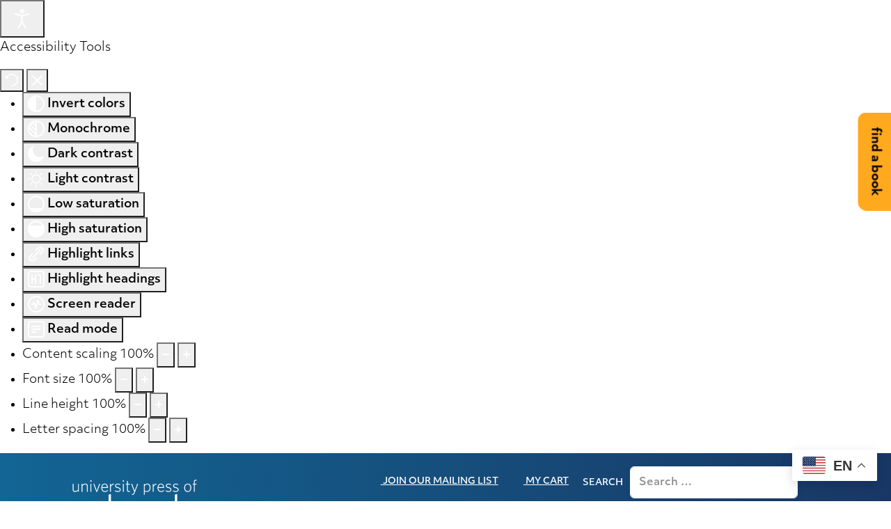

--- FILE ---
content_type: text/html; charset=utf-8
request_url: https://upcolorado.com/university-of-alaska-press?author=Chandonnet,%20Ann&start=120
body_size: 17361
content:
<!DOCTYPE html>
<html lang="en-gb" dir="ltr" data-bs-theme="light">

<head>
   <meta http-equiv="X-UA-Compatible" content="IE=edge" /><meta name="viewport" content="width=device-width, initial-scale=1" /><meta name="HandheldFriendly" content="true" /><meta name="mobile-web-app-capable" content="YES" /> <!-- document meta -->
   <meta charset="utf-8">
	<meta name="description" content="The University Press of Colorado, including the Utah State University Press imprint, publishes forty to forty-five new titles each year, with the goal of facilitating communication among scholars and providing the peoples of the state and region with a fair assessment of their histories, cultures, a">
	<title>University Press of Colorado - University of Alaska Press</title>
	<link href="/university-of-alaska-press?author=Adams,%20Brian&amp;format=feed&amp;type=rss" rel="alternate" type="application/rss+xml" title="University Press of Colorado - University of Alaska Press">
	<link href="/university-of-alaska-press?author=Adams,%20Brian&amp;format=feed&amp;type=atom" rel="alternate" type="application/atom+xml" title="University Press of Colorado - University of Alaska Press">
	<link href="https://upcolorado.com/search?format=opensearch" rel="search" title="OpenSearch University Press of Colorado" type="application/opensearchdescription+xml">
<link href="/components/com_jrealtimeanalytics/css/mainstyle.css?5854bc" rel="stylesheet">
	<link href="/media/astroid/assets/vendor/fontawesome/css/all.min.css?5854bc" rel="stylesheet">
	<link href="https://unpkg.com/lenis@1.3.8/dist/lenis.css?5854bc" rel="stylesheet">
	<link href="/media/templates/site/astroid_template_one_tsbase/css/compiled-9a802d435ab51f73ccef533864872cdc.css?5854bc" rel="stylesheet">
	<link href="/media/templates/site/astroid_template_one_tsbase/css/compiled-6a3d80aaec1a617fb2258d49e0f71fbe.css?5854bc" rel="stylesheet">
	<link href="/media/vendor/awesomplete/css/awesomplete.css?1.1.7" rel="stylesheet">
	<link href="/media/vendor/joomla-custom-elements/css/joomla-alert.min.css?0.4.1" rel="stylesheet">
	<link href="/media/plg_system_jcepro/site/css/content.min.css?86aa0286b6232c4a5b58f892ce080277" rel="stylesheet">
	<link href="/plugins/system/djaccessibility/module/assets/css/accessibility.css?1.14" rel="stylesheet">
	<style>.djacc--sticky.djacc-popup { margin: 20px 20px; }</style>
<script src="/media/vendor/jquery/js/jquery.min.js?3.7.1"></script>
	<script src="/media/legacy/js/jquery-noconflict.min.js?c7f4fe60bb36deeb1f7519e7d4cc697a"></script>
	<script src="/components/com_jrealtimeanalytics/js/stream.js?5854bc" defer></script>
	<script src="/components/com_jrealtimeanalytics/js/heatmap.js?5854bc" defer></script>
	<script type="application/json" class="joomla-script-options new">{"joomla.jtext":{"RLTA_BUTTON_SCROLL_LEFT":"Scroll buttons to the left","RLTA_BUTTON_SCROLL_RIGHT":"Scroll buttons to the right","MOD_FINDER_SEARCH_VALUE":"Search &hellip;","COM_FINDER_SEARCH_FORM_LIST_LABEL":"Search Results","JLIB_JS_AJAX_ERROR_OTHER":"An error has occurred while fetching the JSON data: HTTP %s status code.","JLIB_JS_AJAX_ERROR_PARSE":"A parse error has occurred while processing the following JSON data:<br><code style=\"color:inherit;white-space:pre-wrap;padding:0;margin:0;border:0;background:inherit;\">%s<\/code>","ERROR":"Error","MESSAGE":"Message","NOTICE":"Notice","WARNING":"Warning","JCLOSE":"Close","JOK":"OK","JOPEN":"Open"},"finder-search":{"url":"\/component\/finder\/?task=suggestions.suggest&format=json&tmpl=component&Itemid=3002"},"system.paths":{"root":"","rootFull":"https:\/\/upcolorado.com\/","base":"","baseFull":"https:\/\/upcolorado.com\/"},"csrf.token":"30dd3bc1433baba2ce8cd2ca941c0008"}</script>
	<script src="/media/system/js/core.min.js?c7f4fe60bb36deeb1f7519e7d4cc697a"></script>
	<script src="/media/astroid/js/jquery.easing.min.js?5854bc"></script>
	<script src="/media/astroid/js/megamenu.min.js?5854bc"></script>
	<script src="/media/astroid/js/jquery.hoverIntent.min.js?5854bc"></script>
	<script src="/media/astroid/js/offcanvas.min.js?5854bc"></script>
	<script src="/media/astroid/js/mobilemenu.min.js?5854bc"></script>
	<script src="https://unpkg.com/lenis@1.3.8/dist/lenis.min.js?5854bc"></script>
	<script src="/media/vendor/bootstrap/js/carousel.min.js?5.3.8" type="module"></script>
	<script src="/media/vendor/bootstrap/js/scrollspy.min.js?5.3.8" type="module"></script>
	<script src="/media/astroid/js/script.min.js?5854bc"></script>
	<script src="/media/vendor/awesomplete/js/awesomplete.min.js?1.1.7" defer></script>
	<script src="/media/com_finder/js/finder.min.js?c7f4fe60bb36deeb1f7519e7d4cc697a" type="module"></script>
	<script src="/media/system/js/messages.min.js?c7f4fe60bb36deeb1f7519e7d4cc697a" type="module"></script>
	<script src="https://cdn.gtranslate.net/widgets/latest/float.js" data-gt-orig-url="/university-of-alaska-press" data-gt-orig-domain="upcolorado.com" data-gt-widget-id="153" defer></script>
	<script src="/plugins/system/djaccessibility/module/assets/js/accessibility.min.js?1.14"></script>
	<script>				var COM_JREALTIME_NETWORK_ERROR = 'A network error occurred during data stream: '; </script>
	<script>var jrealtimeBaseURI='https://upcolorado.com/';</script>
	<script>var jrealtimeTrackQueryString=1;</script>
	<script>rltaSettings = {"switchToAccordions":true,"switchBreakPoint":576,"buttonScrollSpeed":5,"addHashToUrls":true,"rememberActive":false,"wrapButtons":false,"switchBasedOn":"window","animations":"fade,slide","animationSpeed":7,"mode":"click","slideshowInterval":5000,"slideshowRestart":"1","slideshowRestartTimeout":10000,"scroll":"adaptive","scrollOnLinks":"adaptive","scrollOnUrls":"adaptive","scrollOffsetTop":120,"scrollOffsetBottom":20,"useWideScreenScrollOffsets":false,"scrollOffsetBreakPoint":576,"scrollOffsetTopWide":20,"scrollOffsetBottomWide":20}</script>
	<script>const initSmoothScrollingGSAP = () => {const lenis = new Lenis({duration: 1.2});lenis.on('scroll', ScrollTrigger.update);gsap.ticker.add((time)=>{lenis.raf(time * 1000)});gsap.ticker.lagSmoothing(0);};const initSmoothScrolling = () => {const lenis = new Lenis({duration: 1.2});function raf(time) {lenis.raf(time);requestAnimationFrame(raf);}requestAnimationFrame(raf);};if (typeof ScrollTrigger !== 'undefined') {initSmoothScrollingGSAP()} else {initSmoothScrolling()}</script>
	<script>var TEMPLATE_HASH = "b6358811acf4a12395e88868cae7de71", ASTROID_COLOR_MODE ="light";</script>
	<script>$(document).on('wheel', '.mls-results-box', function (e) {
    const box = this;
    const delta = e.originalEvent.deltaY;
    const scrollTop = box.scrollTop;
    const scrollHeight = box.scrollHeight;
    const height = box.clientHeight;

    const isScrollingDown = delta > 0;
    const isAtBottom = scrollTop + height >= scrollHeight;
    const isAtTop = scrollTop === 0;

    // Allow internal scroll but prevent page scroll
    if ((isScrollingDown && !isAtBottom) || (!isScrollingDown && !isAtTop)) {
        e.stopPropagation();
    }
});
</script>
	<script>window.gtranslateSettings = window.gtranslateSettings || {};window.gtranslateSettings['153'] = {"default_language":"en","languages":["en","es"],"url_structure":"none","wrapper_selector":"#gt-wrapper-153","globe_size":60,"flag_size":32,"flag_style":"2d","custom_domains":null,"float_switcher_open_direction":"top","switcher_open_direction":"top","native_language_names":1,"add_new_line":1,"select_language_label":"Select Language","detect_browser_language":0,"custom_css":"","alt_flags":{"en":"usa","es":"mexico"},"switcher_horizontal_position":"right","switcher_vertical_position":"bottom","horizontal_position":"inline","vertical_position":"inline"};</script>
	<script>new DJAccessibility( {"cms":"joomla","yootheme":false,"position":"sticky","mobile_position":"sticky","layout":"popup","mobile_layout":"popup","align_position_popup":"bottom left","align_position_toolbar":"top center","align_mobile_position":"bottom left","breakpoint":"767px","direction":"bottom left","space":"1","version":"dmVyc2lvbnBybw==","speech_pitch":"1","speech_rate":"1","speech_volume":"1","ajax_url":"?option=com_ajax&plugin=Djaccessibility&format=raw"} )</script>
 <!-- joomla head -->
   <link href="/templates/astroid_template_one_tsbase/css/custom.css?3.3.5" rel="stylesheet" type="text/css" /> <!-- head styles -->
   <link rel="stylesheet" href="https://use.typekit.net/cum7kzj.css">
<link rel="icon" type="image/png" href="/templates/favicon-96x96.png" sizes="96x96" />
<link rel="icon" type="image/svg+xml" href="/templates/favicon.svg" />
<link rel="shortcut icon" href="/templates/favicon.ico" />
<link rel="apple-touch-icon" sizes="180x180" href="/templates/apple-touch-icon.png" />
<meta name="apple-mobile-web-app-title" content="MyWebSite" />
<link rel="manifest" href="/templates/site.webmanifest" />
<!-- Privacy-friendly analytics by Plausible -->
<script async src="https://plausible.io/js/pa-YSFzPACg5hRfKtpjynyN_.js"></script>
<script>
  window.plausible=window.plausible||function(){(plausible.q=plausible.q||[]).push(arguments)},plausible.init=plausible.init||function(i){plausible.o=i||{}};
  plausible.init()
</script> <!-- head scripts -->
</head> <!-- document head -->

<body class="site astroid-framework com-content view-category layout-blog itemid-2003 astroid-header-stacked-divided-logo-left university-of-alaska-press-alias tp-style-15 en-GB ltr"><section class="djacc djacc-container djacc-popup djacc--hidden djacc--dark djacc--bottom-left">
			<button class="djacc__openbtn djacc__openbtn--default" aria-label="Open accessibility tools" title="Open accessibility tools">
			<svg xmlns="http://www.w3.org/2000/svg" width="48" height="48" viewBox="0 0 48 48">
				<path d="M1480.443,27.01l-3.891-7.51-3.89,7.51a1,1,0,0,1-.89.54,1.073,1.073,0,0,1-.46-.11,1,1,0,0,1-.43-1.35l4.67-9V10.21l-8.81-2.34a1,1,0,1,1,.51-1.93l9.3,2.47,9.3-2.47a1,1,0,0,1,.509,1.93l-8.81,2.34V17.09l4.66,9a1,1,0,1,1-1.769.92ZM1473.583,3a3,3,0,1,1,3,3A3,3,0,0,1,1473.583,3Zm2,0a1,1,0,1,0,1-1A1,1,0,0,0,1475.583,3Z" transform="translate(-1453 10.217)" fill="#fff"/>
			</svg>
		</button>
		<div class="djacc__panel">
		<div class="djacc__header">
			<p class="djacc__title">Accessibility Tools</p>
			<button class="djacc__reset" aria-label="Reset" title="Reset">
				<svg xmlns="http://www.w3.org/2000/svg" width="18" height="18" viewBox="0 0 18 18">
					<path d="M9,18a.75.75,0,0,1,0-1.5,7.5,7.5,0,1,0,0-15A7.531,7.531,0,0,0,2.507,5.25H3.75a.75.75,0,0,1,0,1.5h-3A.75.75,0,0,1,0,6V3A.75.75,0,0,1,1.5,3V4.019A9.089,9.089,0,0,1,2.636,2.636,9,9,0,0,1,15.364,15.365,8.94,8.94,0,0,1,9,18Z" fill="#fff"/>
				</svg>
			</button>
			<button class="djacc__close" aria-label="Close accessibility tools" title="Close accessibility tools">
				<svg xmlns="http://www.w3.org/2000/svg" width="14.828" height="14.828" viewBox="0 0 14.828 14.828">
					<g transform="translate(-1842.883 -1004.883)">
						<line x2="12" y2="12" transform="translate(1844.297 1006.297)" fill="none" stroke="#fff" stroke-linecap="round" stroke-width="2"/>
						<line x1="12" y2="12" transform="translate(1844.297 1006.297)" fill="none" stroke="#fff" stroke-linecap="round" stroke-width="2"/>
					</g>
				</svg>
			</button>
		</div>
		<ul class="djacc__list">
			<li class="djacc__item djacc__item--contrast">
				<button class="djacc__btn djacc__btn--invert-colors" title="Invert colors">
					<svg xmlns="http://www.w3.org/2000/svg" width="24" height="24" viewBox="0 0 24 24">
						<g fill="none" stroke="#fff" stroke-width="2">
							<circle cx="12" cy="12" r="12" stroke="none"/>
							<circle cx="12" cy="12" r="11" fill="none"/>
						</g>
						<path d="M0,12A12,12,0,0,1,12,0V24A12,12,0,0,1,0,12Z" fill="#fff"/>
					</svg>
					<span class="djacc_btn-label">Invert colors</span>
				</button>
			</li>
			<li class="djacc__item djacc__item--contrast">
				<button class="djacc__btn djacc__btn--monochrome" title="Monochrome">
					<svg xmlns="http://www.w3.org/2000/svg" width="24" height="24" viewBox="0 0 24 24">
						<g fill="none" stroke="#fff" stroke-width="2">
							<circle cx="12" cy="12" r="12" stroke="none"/>
							<circle cx="12" cy="12" r="11" fill="none"/>
						</g>
						<line y2="21" transform="translate(12 1.5)" fill="none" stroke="#fff" stroke-linecap="round" stroke-width="2"/>
						<path d="M5.853,7.267a12.041,12.041,0,0,1,1.625-1.2l6.3,6.3v2.829Z" transform="translate(-0.778 -4.278)" fill="#fff"/>
						<path d="M3.2,6.333A12.006,12.006,0,0,1,4.314,4.622l9.464,9.464v2.829Z" transform="translate(-0.778)" fill="#fff"/>
						<path d="M1.823,10.959a11.953,11.953,0,0,1,.45-2.378l11.506,11.5v2.829Z" transform="translate(-0.778)" fill="#fff"/>
					</svg>
					<span class="djacc_btn-label">Monochrome</span>
				</button>
			</li>
			<li class="djacc__item djacc__item--contrast">
				<button class="djacc__btn djacc__btn--dark-contrast" title="Dark contrast">
					<svg xmlns="http://www.w3.org/2000/svg" width="24" height="24" viewBox="0 0 24 24">
						<path d="M12,27A12,12,0,0,1,9.638,3.232a10,10,0,0,0,14.13,14.13A12,12,0,0,1,12,27Z" transform="translate(0 -3.232)" fill="#fff"/>
					</svg>
					<span class="djacc_btn-label">Dark contrast</span>
				</button>
			</li>
			<li class="djacc__item djacc__item--contrast">
				<button class="djacc__btn djacc__btn--light-contrast" title="Light contrast">
					<svg xmlns="http://www.w3.org/2000/svg" width="24" height="24" viewBox="0 0 32 32">
						<g transform="translate(7 7)" fill="none" stroke="#fff" stroke-width="2">
							<circle cx="9" cy="9" r="9" stroke="none"/>
							<circle cx="9" cy="9" r="8" fill="none"/>
						</g>
						<rect width="2" height="5" rx="1" transform="translate(15)" fill="#fff"/>
						<rect width="2" height="5" rx="1" transform="translate(26.607 3.979) rotate(45)" fill="#fff"/>
						<rect width="2" height="5" rx="1" transform="translate(32 15) rotate(90)" fill="#fff"/>
						<rect width="2" height="5" rx="1" transform="translate(28.021 26.607) rotate(135)" fill="#fff"/>
						<rect width="2" height="5" rx="1" transform="translate(15 27)" fill="#fff"/>
						<rect width="2" height="5" rx="1" transform="translate(7.515 23.071) rotate(45)" fill="#fff"/>
						<rect width="2" height="5" rx="1" transform="translate(5 15) rotate(90)" fill="#fff"/>
						<rect width="2" height="5" rx="1" transform="translate(8.929 7.515) rotate(135)" fill="#fff"/>
					</svg>
					<span class="djacc_btn-label">Light contrast</span>
				</button>
			</li>
			
			<li class="djacc__item djacc__item--contrast">
				<button class="djacc__btn djacc__btn--low-saturation" title="Low saturation">
					<svg xmlns="http://www.w3.org/2000/svg" width="24" height="24" viewBox="0 0 24 24">
						<g fill="none" stroke="#fff" stroke-width="2">
							<circle cx="12" cy="12" r="12" stroke="none"/>
							<circle cx="12" cy="12" r="11" fill="none"/>
						</g>
						<path d="M0,12A12,12,0,0,1,6,1.6V22.394A12,12,0,0,1,0,12Z" transform="translate(0 24) rotate(-90)" fill="#fff"/>
					</svg>
					<span class="djacc_btn-label">Low saturation</span>
				</button>
			</li>
			<li class="djacc__item djacc__item--contrast">
				<button class="djacc__btn djacc__btn--high-saturation" title="High saturation">
					<svg xmlns="http://www.w3.org/2000/svg" width="24" height="24" viewBox="0 0 24 24">
						<g fill="none" stroke="#fff" stroke-width="2">
							<circle cx="12" cy="12" r="12" stroke="none"/>
							<circle cx="12" cy="12" r="11" fill="none"/>
						</g>
						<path d="M0,12A12.006,12.006,0,0,1,17,1.088V22.911A12.006,12.006,0,0,1,0,12Z" transform="translate(0 24) rotate(-90)" fill="#fff"/>
					</svg>
					<span class="djacc_btn-label">High saturation</span>
				</button>
			</li>
			<li class="djacc__item">
				<button class="djacc__btn djacc__btn--highlight-links" title="Highlight links">
					<svg xmlns="http://www.w3.org/2000/svg" width="24" height="24" viewBox="0 0 24 24">
						<rect width="24" height="24" fill="none"/>
						<path d="M3.535,21.92a5.005,5.005,0,0,1,0-7.071L6.364,12.02a1,1,0,0,1,1.415,1.413L4.95,16.263a3,3,0,0,0,4.243,4.243l2.828-2.828h0a1,1,0,1,1,1.414,1.415L10.607,21.92a5,5,0,0,1-7.072,0Zm2.829-2.828a1,1,0,0,1,0-1.415L17.678,6.364a1,1,0,1,1,1.415,1.414L7.779,19.092a1,1,0,0,1-1.415,0Zm11.314-5.657a1,1,0,0,1,0-1.413l2.829-2.829A3,3,0,1,0,16.263,4.95L13.436,7.777h0a1,1,0,0,1-1.414-1.414l2.828-2.829a5,5,0,1,1,7.071,7.071l-2.828,2.828a1,1,0,0,1-1.415,0Z" transform="translate(-0.728 -0.728)" fill="#fff"/>
					</svg>
					<span class="djacc_btn-label">Highlight links</span>
				</button>
			</li>
			<li class="djacc__item">
				<button class="djacc__btn djacc__btn--highlight-titles" title="Highlight headings">
					<svg xmlns="http://www.w3.org/2000/svg" width="24" height="24" viewBox="0 0 24 24">
						<rect width="2" height="14" rx="1" transform="translate(5 5)" fill="#fff"/>
						<rect width="2" height="14" rx="1" transform="translate(10 5)" fill="#fff"/>
						<rect width="2" height="14" rx="1" transform="translate(17 5)" fill="#fff"/>
						<rect width="2" height="7" rx="1" transform="translate(12 11) rotate(90)" fill="#fff"/>
						<rect width="2" height="5" rx="1" transform="translate(19 5) rotate(90)" fill="#fff"/>
						<g fill="none" stroke="#fff" stroke-width="2">
							<rect width="24" height="24" rx="4" stroke="none"/>
							<rect x="1" y="1" width="22" height="22" rx="3" fill="none"/>
						</g>
					</svg>
					<span class="djacc_btn-label">Highlight headings</span>
				</button>
			</li>
			<li class="djacc__item">
				<button class="djacc__btn djacc__btn--screen-reader" title="Screen reader">
					<svg xmlns="http://www.w3.org/2000/svg" width="24" height="24" viewBox="0 0 24 24">
						<g fill="none" stroke="#fff" stroke-width="2">
							<circle cx="12" cy="12" r="12" stroke="none"/>
							<circle cx="12" cy="12" r="11" fill="none"/>
						</g>
						<path d="M2907.964,170h1.91l1.369-2.584,2.951,8.363,2.5-11.585L2919,170h2.132" transform="translate(-2902.548 -158)" fill="none" stroke="#fff" stroke-linecap="round" stroke-linejoin="round" stroke-width="2"/>
					</svg>
					<span class="djacc_btn-label">Screen reader</span>
				</button>
			</li>
			<li class="djacc__item">
				<button class="djacc__btn djacc__btn--read-mode" title="Read mode" data-label="Disable Read mode">
					<svg xmlns="http://www.w3.org/2000/svg" width="24" height="24" viewBox="0 0 24 24">
						<g fill="none" stroke="#fff" stroke-width="2">
							<rect width="24" height="24" rx="4" stroke="none"/>
							<rect x="1" y="1" width="22" height="22" rx="3" fill="none"/>
						</g>
						<rect width="14" height="2" rx="1" transform="translate(5 7)" fill="#fff"/>
						<rect width="14" height="2" rx="1" transform="translate(5 11)" fill="#fff"/>
						<rect width="7" height="2" rx="1" transform="translate(5 15)" fill="#fff"/>
					</svg>
					<span class="djacc_btn-label">Read mode</span>
				</button>
			</li>
			<li class="djacc__item djacc__item--full">
				<span class="djacc__arrows djacc__arrows--zoom">
					<span class="djacc__label">Content scaling</span>
					<span class="djacc__bar"></span>
					<span class="djacc__size">100<span class="djacc__percent">%</span></span>
					<button class="djacc__dec" aria-label="Decrease content size" title="Decrease content size">
						<svg xmlns="http://www.w3.org/2000/svg" width="10" height="2" viewBox="0 0 10 2">
							<g transform="translate(1 1)">
								<line x1="8" fill="none" stroke="#fff" stroke-linecap="round" stroke-width="2"/>
							</g>
						</svg>
					</button>
					<button class="djacc__inc" aria-label="Increase content size" title="Increase content size">
						<svg xmlns="http://www.w3.org/2000/svg" width="10" height="10" viewBox="0 0 10 10">
							<g transform="translate(1 1)">
								<line y2="8" transform="translate(4)" fill="none" stroke="#fff" stroke-linecap="round" stroke-width="2"/>
								<line x1="8" transform="translate(0 4)" fill="none" stroke="#fff" stroke-linecap="round" stroke-width="2"/>
							</g>
						</svg>
					</button>
				</span>
			</li>
			<li class="djacc__item djacc__item--full">
				<span class="djacc__arrows djacc__arrows--font-size">
					<span class="djacc__label">Font size</span>
					<span class="djacc__bar"></span>
					<span class="djacc__size">100<span class="djacc__percent">%</span></span>
					<button class="djacc__dec" aria-label="Decrease font size" title="Decrease font size">
						<svg xmlns="http://www.w3.org/2000/svg" width="10" height="2" viewBox="0 0 10 2">
							<g transform="translate(1 1)">
								<line x1="8" fill="none" stroke="#fff" stroke-linecap="round" stroke-width="2"/>
							</g>
						</svg>
					</button>
					<button class="djacc__inc" aria-label="Increase font size" title="Increase font size">
						<svg xmlns="http://www.w3.org/2000/svg" width="10" height="10" viewBox="0 0 10 10">
							<g transform="translate(1 1)">
								<line y2="8" transform="translate(4)" fill="none" stroke="#fff" stroke-linecap="round" stroke-width="2"/>
								<line x1="8" transform="translate(0 4)" fill="none" stroke="#fff" stroke-linecap="round" stroke-width="2"/>
							</g>
						</svg>
					</button>
				</span>
			</li>
			<li class="djacc__item djacc__item--full">
				<span class="djacc__arrows djacc__arrows--line-height">
					<span class="djacc__label">Line height</span>
					<span class="djacc__bar"></span>
					<span class="djacc__size">100<span class="djacc__percent">%</span></span>
					<button class="djacc__dec" aria-label="Decrease line height" title="Decrease line height">
						<svg xmlns="http://www.w3.org/2000/svg" width="10" height="2" viewBox="0 0 10 2">
							<g transform="translate(1 1)">
								<line x1="8" fill="none" stroke="#fff" stroke-linecap="round" stroke-width="2"/>
							</g>
						</svg>
					</button>
					<button class="djacc__inc" aria-label="Increase line height" title="Increase line height">
						<svg xmlns="http://www.w3.org/2000/svg" width="10" height="10" viewBox="0 0 10 10">
							<g transform="translate(1 1)">
								<line y2="8" transform="translate(4)" fill="none" stroke="#fff" stroke-linecap="round" stroke-width="2"/>
								<line x1="8" transform="translate(0 4)" fill="none" stroke="#fff" stroke-linecap="round" stroke-width="2"/>
							</g>
						</svg>
					</button>
				</span>
			</li>
			<li class="djacc__item djacc__item--full">
				<span class="djacc__arrows djacc__arrows--letter-spacing">
					<span class="djacc__label">Letter spacing</span>
					<span class="djacc__bar"></span>
					<span class="djacc__size">100<span class="djacc__percent">%</span></span>
					<button class="djacc__dec" aria-label="Decrease letter space" title="Decrease letter space">
						<svg xmlns="http://www.w3.org/2000/svg" width="10" height="2" viewBox="0 0 10 2">
							<g transform="translate(1 1)">
								<line x1="8" fill="none" stroke="#fff" stroke-linecap="round" stroke-width="2"/>
							</g>
						</svg>
					</button>
					<button class="djacc__inc" aria-label="Increase letter space" title="Increase letter space">
						<svg xmlns="http://www.w3.org/2000/svg" width="10" height="10" viewBox="0 0 10 10">
							<g transform="translate(1 1)">
								<line y2="8" transform="translate(4)" fill="none" stroke="#fff" stroke-linecap="round" stroke-width="2"/>
								<line x1="8" transform="translate(0 4)" fill="none" stroke="#fff" stroke-linecap="round" stroke-width="2"/>
							</g>
						</svg>
					</button>
				</span>
			</li>
					</ul>
			</div>
</section>
   <!-- astroid container -->
<div class="astroid-container">
        <!-- astroid content -->
    <div class="astroid-content">
                <!-- astroid layout -->
        <div class="astroid-layout astroid-layout-wide">
                        <!-- astroid wrapper -->
            <div class="astroid-wrapper">
                                <section class="astroid-section astroid-header-section pt-2 pb-3" id="headerwrap"><div class="container"><div class="astroid-row row no-gutters gx-0" id="ar-1529472563843"><div class="astroid-column col-lg-12 col-md-12 col-sm-12 col-12" id="ac-1529472563843"><div class="astroid-module-position" id="ah-1529472563843"><header id="astroid-header" class="astroid-header astroid-stacked-header astroid-stacked-divided-logo-left-header">
   <div class="d-flex">
      <div class="header-stacked-section d-flex justify-content-between flex-column w-100">
         <div class="row g-0 divided-logo-left"><div class="col-12 col-divided-logo"><div class="w-100 h-100 d-flex justify-content-center"><div class="d-flex w-100 w-auto@lg justify-content-center justify-content-lg-start"><!-- logo starts -->
    <!-- image logo starts -->
        <div class="logo-wrapper astroid-logo">
                <a target="_self" class="astroid-logo astroid-logo-image d-flex align-items-center mr-0 mr-lg-4" href="https://upcolorado.com/">
                                <img src="https://upcolorado.com/images/admin/UPC-nav.png" alt="University Press of Colorado" class="astroid-logo-default" />            <img src="https://upcolorado.com/images/admin/ThirdSun-logo-primary-horizontal-white.png" alt="University Press of Colorado" class="astroid-logo-default dark" />                        
            <img src="https://upcolorado.com/images/admin/UPC-nav.png" alt="University Press of Colorado" class="astroid-logo-mobile" />            <img src="https://upcolorado.com/images/admin/ThirdSun-logo-primary-horizontal-white.png" alt="University Press of Colorado" class="astroid-logo-mobile dark d-none" />                </a>
            </div>
    <!-- image logo ends -->
<!-- logo ends --></div>                 <div class="d-lg-none d-flex justify-content-end offcanvas-button offcanvasRight">
                     <div class="header-offcanvas-trigger burger-menu-button align-self-center d-block d-lg-none" data-offcanvas="#astroid-offcanvas" data-effect="st-effect-2" data-direction="offcanvasDirRight">
    <button type="button" aria-label="Off-Canvas Toggle" class="button">
        <span class="box">
            <span class="inner"><span class="visually-hidden">Off-Canvas Toggle</span></span>
        </span>
    </button>
</div>                 </div>
                 </div></div><div class="col d-none d-lg-flex flex-column justify-content-center"><div class="divided-menu-block"><div class="header-block-items d-flex"><div class="d-flex justify-content-between w-100"><div class="d-flex header-block-item justify-content-start align-items-center"></div><div class="d-flex header-block-item justify-content-end align-items-center">
<div id="mod-custom160" class="mod-custom custom">
    <div class="justify-content-end flex-nowrap row flex-gap-none" data-wf-columns="1">
<div class="col-sm-auto col-sm">
<p><a href="http://visitor.r20.constantcontact.com/d.jsp?llr=4qawcycab&amp;p=oi&amp;m=1102467236383&amp;sit=xclmvh5db&amp;f=2a75a0e5-2a8d-48d7-ab85-460813aed474" target="_blank" rel="noopener" class="button"><i class="fas fa-inbox fa" aria-hidden="true"></i> Join Our Mailing List</a></p>
</div>
<div class="col-sm-auto col-sm">
<p><a href="https://cdcshoppingcart.uchicago.edu/cart/Cart.aspx?PRESS=upc"><i class="fas fa-shopping-cart fa" aria-hidden="true"></i> My Cart</a></p>
</div>
<div class="col-sm-auto col-sm">
<!-- START: Modules Anywhere -->
<form class="mod-finder js-finder-searchform form-search" action="/search?f=2" method="get" role="search">
    <label for="mod-finder-searchword301" class="finder">Search</label><input type="text" name="q" id="mod-finder-searchword301" class="js-finder-search-query form-control" value="" placeholder="Search &hellip;">
            <input type="hidden" name="f" value="2"></form>
<!-- END: Modules Anywhere -->
</div>
</div></div>
</div></div></div><div class="megamenu-block d-flex w-100 h-100">                 <div data-megamenu data-megamenu-class=".has-megamenu" data-megamenu-content-class=".megamenu-container" data-dropdown-arrow="true" data-header-offset="true" data-transition-speed="100" data-megamenu-animation="slide" data-easing="linear" data-astroid-trigger="hover" data-megamenu-submenu-class=".nav-submenu" class="astroid-stacked-divided-logo-left-menu d-flex justify-content-start flex-lg-grow-1">
                     <nav class=" astroid-nav-wraper align-self-center d-none d-lg-block w-100" aria-label="stacked menu"><ul class="nav astroid-nav justify-content-left d-flex align-items-left"><li data-position="left" class="nav-item nav-item-id-596 nav-item-level-1 nav-item-deeper nav-item-parent has-megamenu nav-item-dropdown"><!--menu link starts-->
<a href="/our-books" title="Books" class="as-menu-item nav-link-item-id-596 nav-link megamenu-item-link item-link-component item-level-1" data-drop-action="hover">
   <span class="nav-title">
                                          <span class="nav-title-text">Books</span>                                                <i class="fas fa-chevron-down nav-item-caret"></i>
                  </span>
   </a>
<!--menu link ends--><div class="megamenu-container nav-submenu-container nav-item-level-1"><ul class="nav-submenu" style="width:250px"><li data-position="left" class="nav-item-submenu nav-item-id-3037 nav-item-level-2"><!--menu link starts-->
<a href="/our-books/authors?view=default&amp;jalayout=default&amp;itemperrow=10&amp;itempercol=3&amp;default_result_view=grid&amp;show_more=0&amp;fullpage=1&amp;sticky=0&amp;scrolltop=0&amp;autopage=0&amp;direction=vertical&amp;id=1" title="Our Authors" class="as-menu-item nav-link-item-id-3037 item-link-component item-level-2" data-drop-action="hover">
   <span class="nav-title">
                                          <span class="nav-title-text">Our Authors</span>                              </span>
   </a>
<!--menu link ends--></li><li data-position="right" class="nav-item-submenu nav-item-id-609 nav-item-level-2"><!--menu link starts-->
<a href="/our-books" title="Book Catalog" class="as-menu-item nav-link-item-id-609 item-link-alias item-level-2" data-drop-action="hover">
   <span class="nav-title">
                                          <span class="nav-title-text">Book Catalog</span>                              </span>
   </a>
<!--menu link ends--></li><li data-position="right" class="nav-item-submenu nav-item-id-2086 nav-item-level-2"><!--menu link starts-->
<a href="http://read.upcolorado.com/" title="Read Now" class="as-menu-item nav-link-item-id-2086 item-link-url item-level-2" target="_blank" rel="noopener noreferrer" data-drop-action="hover">
   <span class="nav-title">
                                          <span class="nav-title-text">Read Now</span>                              </span>
   </a>
<!--menu link ends--></li><li data-position="left" class="nav-item-submenu nav-item-id-605 nav-item-level-2"><!--menu link starts-->
<a href="/our-books/series" title="Series" class="as-menu-item nav-link-item-id-605 item-link-component item-level-2" data-drop-action="hover">
   <span class="nav-title">
                                          <span class="nav-title-text">Series</span>                              </span>
   </a>
<!--menu link ends--></li><li data-position="left" class="nav-item-submenu nav-item-id-608 nav-item-level-2"><!--menu link starts-->
<a href="/our-books/how-to-buy" title="How to Buy Copies" class="as-menu-item nav-link-item-id-608 item-link-component item-level-2" data-drop-action="hover">
   <span class="nav-title">
                                          <span class="nav-title-text">How to Buy Copies</span>                              </span>
   </a>
<!--menu link ends--></li><li data-position="left" class="nav-item-submenu nav-item-id-909 nav-item-level-2"><!--menu link starts-->
<a href="/our-books/request-desk-exam-copies" title="Request Desk and Exam Copies" class="as-menu-item nav-link-item-id-909 item-link-component item-level-2" data-drop-action="hover">
   <span class="nav-title">
                                          <span class="nav-title-text">Request Desk and Exam Copies</span>                              </span>
   </a>
<!--menu link ends--></li><li data-position="left" class="nav-item-submenu nav-item-id-607 nav-item-level-2"><!--menu link starts-->
<a href="/our-books/about-our-ebooks" title="About our Ebooks" class="as-menu-item nav-link-item-id-607 item-link-component item-level-2" data-drop-action="hover">
   <span class="nav-title">
                                          <span class="nav-title-text">About our Ebooks</span>                              </span>
   </a>
<!--menu link ends--></li><li data-position="left" class="nav-item-submenu nav-item-id-606 nav-item-level-2"><!--menu link starts-->
<a href="/our-books/rights-and-permissions" title="Rights and Permissions" class="as-menu-item nav-link-item-id-606 item-link-component item-level-2" data-drop-action="hover">
   <span class="nav-title">
                                          <span class="nav-title-text">Rights and Permissions</span>                              </span>
   </a>
<!--menu link ends--></li></ul></div></li><li data-position="left" class="nav-item nav-item-id-1948 nav-item-level-1 nav-item-deeper nav-item-parent has-megamenu nav-item-megamenu navlogos"><!--menu link starts-->
<a href="/our-imprints" title="Imprints" class="as-menu-item nav-link-item-id-1948 nav-link megamenu-item-link item-link-component item-level-1" data-drop-action="hover">
   <span class="nav-title">
                                          <span class="nav-title-text">Imprints</span>                                                <i class="fas fa-chevron-down nav-item-caret"></i>
                  </span>
   </a>
<!--menu link ends--><div style="width:600px" class="megamenu-container"><div class="row"><div class="col col-md-3"><ul class="nav-submenu megamenu-submenu-level-1"><li class="megamenu-menu-item nav-item-submenu nav-item-id-3026 nav-item-level-2 nav-item-parent nav-item-megamenu"><!--menu link starts-->
<a href="/university-press-of-colorado" title="University Press of Colorado" class="as-menu-item megamenu-title nav-link-item-id-3026 megamenu-item-link item-link-alias item-level-2" data-drop-action="hover">
   <span class="nav-title">
                                 <img src="https://upcolorado.com/images/Admin/imprint-upc.jpg#joomlaImage://local-images/Admin/imprint-upc.jpg?width=400&amp;height=400" alt="University Press of Colorado"  />
                  
                              </span>
   </a>
<!--menu link ends--></li></ul></div><div class="col col-md-3"><ul class="nav-submenu megamenu-submenu-level-1"><li class="megamenu-menu-item nav-item-submenu nav-item-id-3027 nav-item-level-2 nav-item-parent nav-item-megamenu"><!--menu link starts-->
<a href="/utah-state-university-press" title="Utah State University Press " class="as-menu-item megamenu-title nav-link-item-id-3027 megamenu-item-link item-link-alias item-level-2" data-drop-action="hover">
   <span class="nav-title">
                                 <img src="https://upcolorado.com/images/Admin/imprint-usu.jpg#joomlaImage://local-images/Admin/imprint-usu.jpg?width=400&amp;height=400" alt="Utah State University Press "  />
                  
                              </span>
   </a>
<!--menu link ends--></li></ul></div><div class="col col-md-3"><ul class="nav-submenu megamenu-submenu-level-1"><li class="megamenu-menu-item nav-item-submenu nav-item-id-3028 nav-item-level-2 nav-item-parent nav-item-megamenu"><!--menu link starts-->
<a href="/university-of-wyoming-press" title="University of Wyoming Press " class="as-menu-item megamenu-title nav-link-item-id-3028 megamenu-item-link item-link-alias item-level-2" data-drop-action="hover">
   <span class="nav-title">
                                 <img src="https://upcolorado.com/images/Admin/imprint-uw.jpg#joomlaImage://local-images/Admin/imprint-uw.jpg?width=400&amp;height=400" alt="University of Wyoming Press "  />
                  
                              </span>
   </a>
<!--menu link ends--></li></ul></div><div class="col col-md-3"><ul class="nav-submenu megamenu-submenu-level-1"><li class="megamenu-menu-item nav-item-submenu nav-item-id-3029 nav-item-level-2 nav-item-current nav-item-active nav-item-parent nav-item-megamenu"><!--menu link starts-->
<a href="/university-of-alaska-press" title="University of Alaska Press " class="as-menu-item megamenu-title nav-link-item-id-3029 active megamenu-item-link item-link-alias item-level-2" data-drop-action="hover">
   <span class="nav-title">
                                 <img src="https://upcolorado.com/images/Admin/imprint-ua.jpg#joomlaImage://local-images/Admin/imprint-ua.jpg?width=400&amp;height=400" alt="University of Alaska Press "  />
                  
                              </span>
   </a>
<!--menu link ends--></li></ul></div></div></div></li><li data-position="left" class="nav-item nav-item-id-2764 nav-item-level-1 nav-item-parent has-megamenu nav-item-megamenu"><!--menu link starts-->
<a href="/our-publishing-partners" title="Publishing Partners" class="as-menu-item nav-link-item-id-2764 nav-link megamenu-item-link item-link-component item-level-1" data-drop-action="hover">
   <span class="nav-title">
                                          <span class="nav-title-text">Publishing Partners</span>                                                <i class="fas fa-chevron-down nav-item-caret"></i>
                  </span>
   </a>
<!--menu link ends--><div style="width:790px" class="megamenu-container"><div class="row"><div class="col col-md-12"><div class="megamenu-item megamenu-module"><div class="moduletable navlogos partners">
        
<div id="mod-custom300" class="mod-custom custom">
    <p><a href="/alaska-native-knowledge-network"><img src="/images/Logos/ANKN-test.jpg" alt="ANKN test" width="180" height="54" /></a><a href="/alaska-native-language-center"><img src="/images/Logos/anlc-logo-header.png" alt="anlc logo header" width="71" height="43" /></a>&nbsp;<a href="/center-for-literary-publishing"><img src="/images/Admin/CLP_logo_for_NewPages.jpg" alt="CLP logo" width="40" height="56" /></a><a href="/digital-press"><img src="/images/Admin/CCDPlogo.png" alt="CCDPlogo" width="50" height="50" /></a><a href="/denver-museum-of-nature-science"><img src="/images/Admin/DMNS.jpg" alt="DMNS" width="200" height="69" /></a><a href="/history-colorado"><img src="/images/Admin/HC_logo_horizontal.png" alt="HC logo horizontal" width="125" height="40" /></a> <a href="/inst-meso-studies"><img src="/images/Admin/IMS_color.jpeg" alt="Utah State University Press" width="185" height="56" /></a> <a href="/saa-press"><img src="/images/Admin/Final_SAA_LOGO.jpg" alt="Final SAA LOGO" width="180" height="48" /></a><a href="/the-wac-clearinghouse"><img src="/images/Admin/WACClearinghouse-touse22.png" alt="WACClearinghouse touse22" width="238" height="47" /></a><a href="/western-press"><img src="/images/Admin/WPB_logo.jpg" alt="WPB logo" width="45" height="59" /></a></p></div>
</div>
</div></div></div></div></li><li data-position="left" class="nav-item nav-item-id-219 nav-item-level-1 nav-item-deeper nav-item-parent has-megamenu nav-item-dropdown"><!--menu link starts-->
<a href="/publish/submissions" title="Publish" class="as-menu-item nav-link-item-id-219 nav-link megamenu-item-link item-link-alias item-level-1" data-drop-action="hover">
   <span class="nav-title">
                                          <span class="nav-title-text">Publish</span>                                                <i class="fas fa-chevron-down nav-item-caret"></i>
                  </span>
   </a>
<!--menu link ends--><div class="megamenu-container nav-submenu-container nav-item-level-1"><ul class="nav-submenu" style="width:250px"><li data-position="left" class="nav-item-submenu nav-item-id-603 nav-item-level-2"><!--menu link starts-->
<a href="/publish/submissions" title="Submissions" class="as-menu-item nav-link-item-id-603 item-link-component item-level-2" data-drop-action="hover">
   <span class="nav-title">
                                          <span class="nav-title-text">Submissions</span>                              </span>
   </a>
<!--menu link ends--></li><li data-position="left" class="nav-item-submenu nav-item-id-604 nav-item-level-2"><!--menu link starts-->
<a href="/publish/author-materials" title="Author Materials" class="as-menu-item nav-link-item-id-604 item-link-component item-level-2" data-drop-action="hover">
   <span class="nav-title">
                                          <span class="nav-title-text">Author Materials</span>                              </span>
   </a>
<!--menu link ends--></li><li data-position="left" class="nav-item-submenu nav-item-id-1974 nav-item-level-2"><!--menu link starts-->
<a href="/publish/our-publication-process" title="Publication Process" class="as-menu-item nav-link-item-id-1974 item-link-component item-level-2" data-drop-action="hover">
   <span class="nav-title">
                                          <span class="nav-title-text">Publication Process</span>                              </span>
   </a>
<!--menu link ends--></li><li data-position="left" class="nav-item-submenu nav-item-id-2825 nav-item-level-2"><!--menu link starts-->
<a href="/publish/policy-preventing-the-use-of-ai-in-peer-review" title="Policy Preventing the Use of AI in Peer Review" class="as-menu-item nav-link-item-id-2825 item-link-component item-level-2" data-drop-action="hover">
   <span class="nav-title">
                                          <span class="nav-title-text">Policy Preventing the Use of AI in Peer Review</span>                              </span>
   </a>
<!--menu link ends--></li></ul></div></li><li data-position="left" class="nav-item nav-item-id-148 nav-item-level-1 nav-item-deeper nav-item-parent has-megamenu nav-item-dropdown"><!--menu link starts-->
<a href="#" title="About" class="as-menu-item nav-link-item-id-148 nav-link megamenu-item-link item-link-heading item-level-1" data-drop-action="hover">
   <span class="nav-title">
                                          <span class="nav-title-text">About</span>                                                <i class="fas fa-chevron-down nav-item-caret"></i>
                  </span>
   </a>
<!--menu link ends--><div class="megamenu-container nav-submenu-container nav-item-level-1"><ul class="nav-submenu" style="width:250px"><li data-position="left" class="nav-item-submenu nav-item-id-597 nav-item-level-2"><!--menu link starts-->
<a href="/about-us/our-press" title="Who We Are" class="as-menu-item nav-link-item-id-597 item-link-component item-level-2" data-drop-action="hover">
   <span class="nav-title">
                                          <span class="nav-title-text">Who We Are</span>                              </span>
   </a>
<!--menu link ends--></li><li data-position="left" class="nav-item-submenu nav-item-id-2842 nav-item-level-2"><!--menu link starts-->
<a href="/about-us/upc-community-values" title="UPC Community Values" class="as-menu-item nav-link-item-id-2842 item-link-component item-level-2" data-drop-action="hover">
   <span class="nav-title">
                                          <span class="nav-title-text">UPC Community Values</span>                              </span>
   </a>
<!--menu link ends--></li><li data-position="left" class="nav-item-submenu nav-item-id-599 nav-item-level-2"><!--menu link starts-->
<a href="/about-us/partners" title="Our Members" class="as-menu-item nav-link-item-id-599 item-link-component item-level-2" data-drop-action="hover">
   <span class="nav-title">
                                          <span class="nav-title-text">Our Members</span>                              </span>
   </a>
<!--menu link ends--></li><li data-position="left" class="nav-item-submenu nav-item-id-838 nav-item-level-2"><!--menu link starts-->
<a href="/about-us/membership" title="Become an Institutional Member" class="as-menu-item nav-link-item-id-838 item-link-component item-level-2" data-drop-action="hover">
   <span class="nav-title">
                                          <span class="nav-title-text">Become an Institutional Member</span>                              </span>
   </a>
<!--menu link ends--></li><li data-position="left" class="nav-item-submenu nav-item-id-598 nav-item-level-2"><!--menu link starts-->
<a href="/about-us/awards" title="Awards" class="as-menu-item nav-link-item-id-598 item-link-component item-level-2" data-drop-action="hover">
   <span class="nav-title">
                                          <span class="nav-title-text">Awards</span>                              </span>
   </a>
<!--menu link ends--></li><li data-position="left" class="nav-item-submenu nav-item-id-1582 nav-item-level-2"><!--menu link starts-->
<a href="/about-us/board-of-trustees" title="Board of Trustees" class="as-menu-item nav-link-item-id-1582 item-link-component item-level-2" data-drop-action="hover">
   <span class="nav-title">
                                          <span class="nav-title-text">Board of Trustees</span>                              </span>
   </a>
<!--menu link ends--></li><li data-position="left" class="nav-item-submenu nav-item-id-1838 nav-item-level-2"><!--menu link starts-->
<a href="/about-us/staff" title="Staff" class="as-menu-item nav-link-item-id-1838 item-link-component item-level-2" data-drop-action="hover">
   <span class="nav-title">
                                          <span class="nav-title-text">Staff</span>                              </span>
   </a>
<!--menu link ends--></li><li data-position="left" class="nav-item-submenu nav-item-id-601 nav-item-level-2"><!--menu link starts-->
<a href="/about-us/employment" title="Employment" class="as-menu-item nav-link-item-id-601 item-link-component item-level-2" data-drop-action="hover">
   <span class="nav-title">
                                          <span class="nav-title-text">Employment</span>                              </span>
   </a>
<!--menu link ends--></li><li data-position="left" class="nav-item-submenu nav-item-id-602 nav-item-level-2"><!--menu link starts-->
<a href="/about-us/contact-us" title="Contact Us" class="as-menu-item nav-link-item-id-602 item-link-component item-level-2" data-drop-action="hover">
   <span class="nav-title">
                                          <span class="nav-title-text">Contact Us</span>                              </span>
   </a>
<!--menu link ends--></li><li data-position="left" class="nav-item-submenu nav-item-id-676 nav-item-level-2"><!--menu link starts-->
<a href="/about-us/news-features" title="News &amp; Features" class="as-menu-item nav-link-item-id-676 item-link-component item-level-2" data-drop-action="hover">
   <span class="nav-title">
                                          <span class="nav-title-text">News &amp; Features</span>                              </span>
   </a>
<!--menu link ends--></li></ul></div></li><li data-position="left" class="nav-item nav-item-id-674 nav-item-level-1 nav-item-deeper nav-item-parent has-megamenu nav-item-dropdown"><!--menu link starts-->
<a href="/support-us" title="Support" class="as-menu-item nav-link-item-id-674 nav-link megamenu-item-link item-link-component item-level-1" data-drop-action="hover">
   <span class="nav-title">
                                          <span class="nav-title-text">Support</span>                                                <i class="fas fa-chevron-down nav-item-caret"></i>
                  </span>
   </a>
<!--menu link ends--><div class="megamenu-container nav-submenu-container nav-item-level-1"><ul class="nav-submenu" style="width:200px"><li data-position="right" class="nav-item-submenu nav-item-id-2029 nav-item-level-2"><!--menu link starts-->
<a href="/support-us" title="Support the Press" class="as-menu-item nav-link-item-id-2029 item-link-alias item-level-2" data-drop-action="hover">
   <span class="nav-title">
                                          <span class="nav-title-text">Support the Press</span>                              </span>
   </a>
<!--menu link ends--></li><li data-position="right" class="nav-item-submenu nav-item-id-619 nav-item-level-2"><!--menu link starts-->
<a href="/support-us/make-a-donation" title="Make a Donation" class="as-menu-item nav-link-item-id-619 item-link-component item-level-2" data-drop-action="hover">
   <span class="nav-title">
                                          <span class="nav-title-text">Make a Donation</span>                              </span>
   </a>
<!--menu link ends--></li><li data-position="left" class="nav-item-submenu nav-item-id-839 nav-item-level-2"><!--menu link starts-->
<a href="/support-us/ways-to-give" title="Ways to Give" class="as-menu-item nav-link-item-id-839 item-link-component item-level-2" data-drop-action="hover">
   <span class="nav-title">
                                          <span class="nav-title-text">Ways to Give</span>                              </span>
   </a>
<!--menu link ends--></li><li data-position="left" class="nav-item-submenu nav-item-id-600 nav-item-level-2"><!--menu link starts-->
<a href="/support-us/friends-of-the-press" title="Friends of the Press" class="as-menu-item nav-link-item-id-600 item-link-component item-level-2" data-drop-action="hover">
   <span class="nav-title">
                                          <span class="nav-title-text">Friends of the Press</span>                              </span>
   </a>
<!--menu link ends--></li></ul></div></li></ul></nav>                 </div>
                                  <div class="d-flex min-w-30 justify-content-end ms-4 offcanvas-button offcanvasRight">                 <div class="header-offcanvas-trigger burger-menu-button align-self-center d-block d-lg-none" data-offcanvas="#astroid-offcanvas" data-effect="st-effect-2" data-direction="offcanvasDirRight">
    <button type="button" aria-label="Off-Canvas Toggle" class="button">
        <span class="box">
            <span class="inner"><span class="visually-hidden">Off-Canvas Toggle</span></span>
        </span>
    </button>
</div>                 </div>                 </div></div></div></div>      </div>
   </div>
</header><!-- header starts -->
<header id="astroid-sticky-header" class="astroid-header astroid-header-sticky header-sticky-desktop header-sticky-mobile header-static-tablet d-none" data-megamenu data-megamenu-class=".has-megamenu" data-megamenu-content-class=".megamenu-container" data-dropdown-arrow="true" data-header-offset="true" data-transition-speed="100" data-megamenu-animation="slide" data-easing="linear" data-astroid-trigger="hover" data-megamenu-submenu-class=".nav-submenu">
   <div class="container d-flex flex-row justify-content-between">
            <div class="header-left-section d-flex justify-content-start">
                    <!-- logo starts -->
    <!-- image logo starts -->
        <div class="logo-wrapper astroid-logo">
                <a target="_self" class="astroid-logo astroid-logo-image d-flex align-items-center mr-0 mr-lg-4" href="https://upcolorado.com/">
                                            <img src="https://upcolorado.com/images/admin/UPC-nav.png" alt="University Press of Colorado" class="astroid-logo-sticky" />            <img src="https://upcolorado.com/images/admin/ThirdSun-logo-primary-horizontal-white.png" alt="University Press of Colorado" class="astroid-logo-sticky dark d-none" />            
            <img src="https://upcolorado.com/images/admin/UPC-nav.png" alt="University Press of Colorado" class="astroid-logo-mobile" />            <img src="https://upcolorado.com/images/admin/ThirdSun-logo-primary-horizontal-white.png" alt="University Press of Colorado" class="astroid-logo-mobile dark d-none" />                </a>
            </div>
    <!-- image logo ends -->
<!-- logo ends -->               </div>
                           <div class="header-right-section as-gutter-x-xl@lg d-flex min-w-30 justify-content-end flex-lg-grow-1">
            <nav class=" astroid-nav-wraper align-self-center px-3 d-none d-lg-block ml-auto" aria-label="sticky menu"><ul class="nav astroid-nav d-none d-lg-flex"><li data-position="left" class="nav-item nav-item-id-596 nav-item-level-1 nav-item-deeper nav-item-parent has-megamenu nav-item-dropdown"><!--menu link starts-->
<a href="/our-books" title="Books" class="as-menu-item nav-link-item-id-596 nav-link megamenu-item-link item-link-component item-level-1" data-drop-action="hover">
   <span class="nav-title">
                                          <span class="nav-title-text">Books</span>                                                <i class="fas fa-chevron-down nav-item-caret"></i>
                  </span>
   </a>
<!--menu link ends--><div class="megamenu-container nav-submenu-container nav-item-level-1"><ul class="nav-submenu" style="width:250px"><li data-position="left" class="nav-item-submenu nav-item-id-3037 nav-item-level-2"><!--menu link starts-->
<a href="/our-books/authors?view=default&amp;jalayout=default&amp;itemperrow=10&amp;itempercol=3&amp;default_result_view=grid&amp;show_more=0&amp;fullpage=1&amp;sticky=0&amp;scrolltop=0&amp;autopage=0&amp;direction=vertical&amp;id=1" title="Our Authors" class="as-menu-item nav-link-item-id-3037 item-link-component item-level-2" data-drop-action="hover">
   <span class="nav-title">
                                          <span class="nav-title-text">Our Authors</span>                              </span>
   </a>
<!--menu link ends--></li><li data-position="right" class="nav-item-submenu nav-item-id-609 nav-item-level-2"><!--menu link starts-->
<a href="/our-books" title="Book Catalog" class="as-menu-item nav-link-item-id-609 item-link-alias item-level-2" data-drop-action="hover">
   <span class="nav-title">
                                          <span class="nav-title-text">Book Catalog</span>                              </span>
   </a>
<!--menu link ends--></li><li data-position="right" class="nav-item-submenu nav-item-id-2086 nav-item-level-2"><!--menu link starts-->
<a href="http://read.upcolorado.com/" title="Read Now" class="as-menu-item nav-link-item-id-2086 item-link-url item-level-2" target="_blank" rel="noopener noreferrer" data-drop-action="hover">
   <span class="nav-title">
                                          <span class="nav-title-text">Read Now</span>                              </span>
   </a>
<!--menu link ends--></li><li data-position="left" class="nav-item-submenu nav-item-id-605 nav-item-level-2"><!--menu link starts-->
<a href="/our-books/series" title="Series" class="as-menu-item nav-link-item-id-605 item-link-component item-level-2" data-drop-action="hover">
   <span class="nav-title">
                                          <span class="nav-title-text">Series</span>                              </span>
   </a>
<!--menu link ends--></li><li data-position="left" class="nav-item-submenu nav-item-id-608 nav-item-level-2"><!--menu link starts-->
<a href="/our-books/how-to-buy" title="How to Buy Copies" class="as-menu-item nav-link-item-id-608 item-link-component item-level-2" data-drop-action="hover">
   <span class="nav-title">
                                          <span class="nav-title-text">How to Buy Copies</span>                              </span>
   </a>
<!--menu link ends--></li><li data-position="left" class="nav-item-submenu nav-item-id-909 nav-item-level-2"><!--menu link starts-->
<a href="/our-books/request-desk-exam-copies" title="Request Desk and Exam Copies" class="as-menu-item nav-link-item-id-909 item-link-component item-level-2" data-drop-action="hover">
   <span class="nav-title">
                                          <span class="nav-title-text">Request Desk and Exam Copies</span>                              </span>
   </a>
<!--menu link ends--></li><li data-position="left" class="nav-item-submenu nav-item-id-607 nav-item-level-2"><!--menu link starts-->
<a href="/our-books/about-our-ebooks" title="About our Ebooks" class="as-menu-item nav-link-item-id-607 item-link-component item-level-2" data-drop-action="hover">
   <span class="nav-title">
                                          <span class="nav-title-text">About our Ebooks</span>                              </span>
   </a>
<!--menu link ends--></li><li data-position="left" class="nav-item-submenu nav-item-id-606 nav-item-level-2"><!--menu link starts-->
<a href="/our-books/rights-and-permissions" title="Rights and Permissions" class="as-menu-item nav-link-item-id-606 item-link-component item-level-2" data-drop-action="hover">
   <span class="nav-title">
                                          <span class="nav-title-text">Rights and Permissions</span>                              </span>
   </a>
<!--menu link ends--></li></ul></div></li><li data-position="left" class="nav-item nav-item-id-1948 nav-item-level-1 nav-item-deeper nav-item-parent has-megamenu nav-item-megamenu navlogos"><!--menu link starts-->
<a href="/our-imprints" title="Imprints" class="as-menu-item nav-link-item-id-1948 nav-link megamenu-item-link item-link-component item-level-1" data-drop-action="hover">
   <span class="nav-title">
                                          <span class="nav-title-text">Imprints</span>                                                <i class="fas fa-chevron-down nav-item-caret"></i>
                  </span>
   </a>
<!--menu link ends--><div style="width:600px" class="megamenu-container"><div class="row"><div class="col col-md-3"><ul class="nav-submenu megamenu-submenu-level-1"><li class="megamenu-menu-item nav-item-submenu nav-item-id-3026 nav-item-level-2 nav-item-parent nav-item-megamenu"><!--menu link starts-->
<a href="/university-press-of-colorado" title="University Press of Colorado" class="as-menu-item megamenu-title nav-link-item-id-3026 megamenu-item-link item-link-alias item-level-2" data-drop-action="hover">
   <span class="nav-title">
                                 <img src="https://upcolorado.com/images/Admin/imprint-upc.jpg#joomlaImage://local-images/Admin/imprint-upc.jpg?width=400&amp;height=400" alt="University Press of Colorado"  />
                  
                              </span>
   </a>
<!--menu link ends--></li></ul></div><div class="col col-md-3"><ul class="nav-submenu megamenu-submenu-level-1"><li class="megamenu-menu-item nav-item-submenu nav-item-id-3027 nav-item-level-2 nav-item-parent nav-item-megamenu"><!--menu link starts-->
<a href="/utah-state-university-press" title="Utah State University Press " class="as-menu-item megamenu-title nav-link-item-id-3027 megamenu-item-link item-link-alias item-level-2" data-drop-action="hover">
   <span class="nav-title">
                                 <img src="https://upcolorado.com/images/Admin/imprint-usu.jpg#joomlaImage://local-images/Admin/imprint-usu.jpg?width=400&amp;height=400" alt="Utah State University Press "  />
                  
                              </span>
   </a>
<!--menu link ends--></li></ul></div><div class="col col-md-3"><ul class="nav-submenu megamenu-submenu-level-1"><li class="megamenu-menu-item nav-item-submenu nav-item-id-3028 nav-item-level-2 nav-item-parent nav-item-megamenu"><!--menu link starts-->
<a href="/university-of-wyoming-press" title="University of Wyoming Press " class="as-menu-item megamenu-title nav-link-item-id-3028 megamenu-item-link item-link-alias item-level-2" data-drop-action="hover">
   <span class="nav-title">
                                 <img src="https://upcolorado.com/images/Admin/imprint-uw.jpg#joomlaImage://local-images/Admin/imprint-uw.jpg?width=400&amp;height=400" alt="University of Wyoming Press "  />
                  
                              </span>
   </a>
<!--menu link ends--></li></ul></div><div class="col col-md-3"><ul class="nav-submenu megamenu-submenu-level-1"><li class="megamenu-menu-item nav-item-submenu nav-item-id-3029 nav-item-level-2 nav-item-current nav-item-active nav-item-parent nav-item-megamenu"><!--menu link starts-->
<a href="/university-of-alaska-press" title="University of Alaska Press " class="as-menu-item megamenu-title nav-link-item-id-3029 active megamenu-item-link item-link-alias item-level-2" data-drop-action="hover">
   <span class="nav-title">
                                 <img src="https://upcolorado.com/images/Admin/imprint-ua.jpg#joomlaImage://local-images/Admin/imprint-ua.jpg?width=400&amp;height=400" alt="University of Alaska Press "  />
                  
                              </span>
   </a>
<!--menu link ends--></li></ul></div></div></div></li><li data-position="left" class="nav-item nav-item-id-2764 nav-item-level-1 nav-item-parent has-megamenu nav-item-megamenu"><!--menu link starts-->
<a href="/our-publishing-partners" title="Publishing Partners" class="as-menu-item nav-link-item-id-2764 nav-link megamenu-item-link item-link-component item-level-1" data-drop-action="hover">
   <span class="nav-title">
                                          <span class="nav-title-text">Publishing Partners</span>                                                <i class="fas fa-chevron-down nav-item-caret"></i>
                  </span>
   </a>
<!--menu link ends--><div style="width:790px" class="megamenu-container"><div class="row"><div class="col col-md-12"><div class="megamenu-item megamenu-module"><div class="moduletable navlogos partners">
        
<div id="mod-custom300" class="mod-custom custom">
    <p><a href="/alaska-native-knowledge-network"><img src="/images/Logos/ANKN-test.jpg" alt="ANKN test" width="180" height="54" /></a><a href="/alaska-native-language-center"><img src="/images/Logos/anlc-logo-header.png" alt="anlc logo header" width="71" height="43" /></a>&nbsp;<a href="/center-for-literary-publishing"><img src="/images/Admin/CLP_logo_for_NewPages.jpg" alt="CLP logo" width="40" height="56" /></a><a href="/digital-press"><img src="/images/Admin/CCDPlogo.png" alt="CCDPlogo" width="50" height="50" /></a><a href="/denver-museum-of-nature-science"><img src="/images/Admin/DMNS.jpg" alt="DMNS" width="200" height="69" /></a><a href="/history-colorado"><img src="/images/Admin/HC_logo_horizontal.png" alt="HC logo horizontal" width="125" height="40" /></a> <a href="/inst-meso-studies"><img src="/images/Admin/IMS_color.jpeg" alt="Utah State University Press" width="185" height="56" /></a> <a href="/saa-press"><img src="/images/Admin/Final_SAA_LOGO.jpg" alt="Final SAA LOGO" width="180" height="48" /></a><a href="/the-wac-clearinghouse"><img src="/images/Admin/WACClearinghouse-touse22.png" alt="WACClearinghouse touse22" width="238" height="47" /></a><a href="/western-press"><img src="/images/Admin/WPB_logo.jpg" alt="WPB logo" width="45" height="59" /></a></p></div>
</div>
</div></div></div></div></li><li data-position="left" class="nav-item nav-item-id-219 nav-item-level-1 nav-item-deeper nav-item-parent has-megamenu nav-item-dropdown"><!--menu link starts-->
<a href="/publish/submissions" title="Publish" class="as-menu-item nav-link-item-id-219 nav-link megamenu-item-link item-link-alias item-level-1" data-drop-action="hover">
   <span class="nav-title">
                                          <span class="nav-title-text">Publish</span>                                                <i class="fas fa-chevron-down nav-item-caret"></i>
                  </span>
   </a>
<!--menu link ends--><div class="megamenu-container nav-submenu-container nav-item-level-1"><ul class="nav-submenu" style="width:250px"><li data-position="left" class="nav-item-submenu nav-item-id-603 nav-item-level-2"><!--menu link starts-->
<a href="/publish/submissions" title="Submissions" class="as-menu-item nav-link-item-id-603 item-link-component item-level-2" data-drop-action="hover">
   <span class="nav-title">
                                          <span class="nav-title-text">Submissions</span>                              </span>
   </a>
<!--menu link ends--></li><li data-position="left" class="nav-item-submenu nav-item-id-604 nav-item-level-2"><!--menu link starts-->
<a href="/publish/author-materials" title="Author Materials" class="as-menu-item nav-link-item-id-604 item-link-component item-level-2" data-drop-action="hover">
   <span class="nav-title">
                                          <span class="nav-title-text">Author Materials</span>                              </span>
   </a>
<!--menu link ends--></li><li data-position="left" class="nav-item-submenu nav-item-id-1974 nav-item-level-2"><!--menu link starts-->
<a href="/publish/our-publication-process" title="Publication Process" class="as-menu-item nav-link-item-id-1974 item-link-component item-level-2" data-drop-action="hover">
   <span class="nav-title">
                                          <span class="nav-title-text">Publication Process</span>                              </span>
   </a>
<!--menu link ends--></li><li data-position="left" class="nav-item-submenu nav-item-id-2825 nav-item-level-2"><!--menu link starts-->
<a href="/publish/policy-preventing-the-use-of-ai-in-peer-review" title="Policy Preventing the Use of AI in Peer Review" class="as-menu-item nav-link-item-id-2825 item-link-component item-level-2" data-drop-action="hover">
   <span class="nav-title">
                                          <span class="nav-title-text">Policy Preventing the Use of AI in Peer Review</span>                              </span>
   </a>
<!--menu link ends--></li></ul></div></li><li data-position="left" class="nav-item nav-item-id-148 nav-item-level-1 nav-item-deeper nav-item-parent has-megamenu nav-item-dropdown"><!--menu link starts-->
<a href="#" title="About" class="as-menu-item nav-link-item-id-148 nav-link megamenu-item-link item-link-heading item-level-1" data-drop-action="hover">
   <span class="nav-title">
                                          <span class="nav-title-text">About</span>                                                <i class="fas fa-chevron-down nav-item-caret"></i>
                  </span>
   </a>
<!--menu link ends--><div class="megamenu-container nav-submenu-container nav-item-level-1"><ul class="nav-submenu" style="width:250px"><li data-position="left" class="nav-item-submenu nav-item-id-597 nav-item-level-2"><!--menu link starts-->
<a href="/about-us/our-press" title="Who We Are" class="as-menu-item nav-link-item-id-597 item-link-component item-level-2" data-drop-action="hover">
   <span class="nav-title">
                                          <span class="nav-title-text">Who We Are</span>                              </span>
   </a>
<!--menu link ends--></li><li data-position="left" class="nav-item-submenu nav-item-id-2842 nav-item-level-2"><!--menu link starts-->
<a href="/about-us/upc-community-values" title="UPC Community Values" class="as-menu-item nav-link-item-id-2842 item-link-component item-level-2" data-drop-action="hover">
   <span class="nav-title">
                                          <span class="nav-title-text">UPC Community Values</span>                              </span>
   </a>
<!--menu link ends--></li><li data-position="left" class="nav-item-submenu nav-item-id-599 nav-item-level-2"><!--menu link starts-->
<a href="/about-us/partners" title="Our Members" class="as-menu-item nav-link-item-id-599 item-link-component item-level-2" data-drop-action="hover">
   <span class="nav-title">
                                          <span class="nav-title-text">Our Members</span>                              </span>
   </a>
<!--menu link ends--></li><li data-position="left" class="nav-item-submenu nav-item-id-838 nav-item-level-2"><!--menu link starts-->
<a href="/about-us/membership" title="Become an Institutional Member" class="as-menu-item nav-link-item-id-838 item-link-component item-level-2" data-drop-action="hover">
   <span class="nav-title">
                                          <span class="nav-title-text">Become an Institutional Member</span>                              </span>
   </a>
<!--menu link ends--></li><li data-position="left" class="nav-item-submenu nav-item-id-598 nav-item-level-2"><!--menu link starts-->
<a href="/about-us/awards" title="Awards" class="as-menu-item nav-link-item-id-598 item-link-component item-level-2" data-drop-action="hover">
   <span class="nav-title">
                                          <span class="nav-title-text">Awards</span>                              </span>
   </a>
<!--menu link ends--></li><li data-position="left" class="nav-item-submenu nav-item-id-1582 nav-item-level-2"><!--menu link starts-->
<a href="/about-us/board-of-trustees" title="Board of Trustees" class="as-menu-item nav-link-item-id-1582 item-link-component item-level-2" data-drop-action="hover">
   <span class="nav-title">
                                          <span class="nav-title-text">Board of Trustees</span>                              </span>
   </a>
<!--menu link ends--></li><li data-position="left" class="nav-item-submenu nav-item-id-1838 nav-item-level-2"><!--menu link starts-->
<a href="/about-us/staff" title="Staff" class="as-menu-item nav-link-item-id-1838 item-link-component item-level-2" data-drop-action="hover">
   <span class="nav-title">
                                          <span class="nav-title-text">Staff</span>                              </span>
   </a>
<!--menu link ends--></li><li data-position="left" class="nav-item-submenu nav-item-id-601 nav-item-level-2"><!--menu link starts-->
<a href="/about-us/employment" title="Employment" class="as-menu-item nav-link-item-id-601 item-link-component item-level-2" data-drop-action="hover">
   <span class="nav-title">
                                          <span class="nav-title-text">Employment</span>                              </span>
   </a>
<!--menu link ends--></li><li data-position="left" class="nav-item-submenu nav-item-id-602 nav-item-level-2"><!--menu link starts-->
<a href="/about-us/contact-us" title="Contact Us" class="as-menu-item nav-link-item-id-602 item-link-component item-level-2" data-drop-action="hover">
   <span class="nav-title">
                                          <span class="nav-title-text">Contact Us</span>                              </span>
   </a>
<!--menu link ends--></li><li data-position="left" class="nav-item-submenu nav-item-id-676 nav-item-level-2"><!--menu link starts-->
<a href="/about-us/news-features" title="News &amp; Features" class="as-menu-item nav-link-item-id-676 item-link-component item-level-2" data-drop-action="hover">
   <span class="nav-title">
                                          <span class="nav-title-text">News &amp; Features</span>                              </span>
   </a>
<!--menu link ends--></li></ul></div></li><li data-position="left" class="nav-item nav-item-id-674 nav-item-level-1 nav-item-deeper nav-item-parent has-megamenu nav-item-dropdown"><!--menu link starts-->
<a href="/support-us" title="Support" class="as-menu-item nav-link-item-id-674 nav-link megamenu-item-link item-link-component item-level-1" data-drop-action="hover">
   <span class="nav-title">
                                          <span class="nav-title-text">Support</span>                                                <i class="fas fa-chevron-down nav-item-caret"></i>
                  </span>
   </a>
<!--menu link ends--><div class="megamenu-container nav-submenu-container nav-item-level-1"><ul class="nav-submenu" style="width:200px"><li data-position="right" class="nav-item-submenu nav-item-id-2029 nav-item-level-2"><!--menu link starts-->
<a href="/support-us" title="Support the Press" class="as-menu-item nav-link-item-id-2029 item-link-alias item-level-2" data-drop-action="hover">
   <span class="nav-title">
                                          <span class="nav-title-text">Support the Press</span>                              </span>
   </a>
<!--menu link ends--></li><li data-position="right" class="nav-item-submenu nav-item-id-619 nav-item-level-2"><!--menu link starts-->
<a href="/support-us/make-a-donation" title="Make a Donation" class="as-menu-item nav-link-item-id-619 item-link-component item-level-2" data-drop-action="hover">
   <span class="nav-title">
                                          <span class="nav-title-text">Make a Donation</span>                              </span>
   </a>
<!--menu link ends--></li><li data-position="left" class="nav-item-submenu nav-item-id-839 nav-item-level-2"><!--menu link starts-->
<a href="/support-us/ways-to-give" title="Ways to Give" class="as-menu-item nav-link-item-id-839 item-link-component item-level-2" data-drop-action="hover">
   <span class="nav-title">
                                          <span class="nav-title-text">Ways to Give</span>                              </span>
   </a>
<!--menu link ends--></li><li data-position="left" class="nav-item-submenu nav-item-id-600 nav-item-level-2"><!--menu link starts-->
<a href="/support-us/friends-of-the-press" title="Friends of the Press" class="as-menu-item nav-link-item-id-600 item-link-component item-level-2" data-drop-action="hover">
   <span class="nav-title">
                                          <span class="nav-title-text">Friends of the Press</span>                              </span>
   </a>
<!--menu link ends--></li></ul></div></li></ul></nav>                           <div class="header-right-block d-none d-lg-block align-self-center">
                  <div class="header-block-item d-flex"></div>               </div>
                                          <div class="d-flex offcanvas-button offcanvasRight">                 <div class="header-offcanvas-trigger burger-menu-button align-self-center d-block d-lg-none" data-offcanvas="#astroid-offcanvas" data-effect="st-effect-2" data-direction="offcanvasDirRight">
    <button type="button" aria-label="Off-Canvas Toggle" class="button">
        <span class="box">
            <span class="inner"><span class="visually-hidden">Off-Canvas Toggle</span></span>
        </span>
    </button>
</div>                 </div>                      </div>
         </div>
</header>
<!-- header ends --></div></div></div></div></section><div class="astroid-section astroid-component-section" id="mainwrap"><div class="container"><div class="astroid-row row" id="ar-1528971561366"><div class="astroid-column col-lg-6 col-md-12 col-sm-12 col-12 col-lg-12" id="ac-1528971561366"><div class="astroid-message" id="m-1528971711775"><div id="system-message-container" aria-live="polite"></div>
</div><div class="astroid-component" id="ca-1529739248826"><main class="astroid-component-area">
   <div class="blog" itemscope itemtype="https://schema.org/Blog">
    
            <h1>
            University of Alaska Press        </h1>
        
    
        <div class="category-desc clearfix">
                                    <p>Publishing books on politics and history, Native languages and cultures, science and natural history, biography and memoir, poetry, fiction and anthologies, and original translations, all with an emphasis on the state of Alaska.</p>
<div class="row row-cols-1 row-cols-md-3 row-cols-lg-5 g-4 bookgrid mt-4">
<!-- START: Articles Anywhere --><div class="col"><a href="/university-of-alaska-press/ircenrraat" itemprop="url" aria-label="Read more: Ircenrraat"><img src="/images/econa-article-images/4784/intro/700/resized/9781555001353_200x286.jpeg" srcset="/images/econa-article-images/4784/intro/700/resized/9781555001353_400x572.jpeg 1.5x, /images/econa-article-images/4784/intro/700/resized/9781555001353_200x286.jpeg 1x" alt="Ircenrraat" title="Ircenrraat" width="200" height="286" class="card-img-top"></a><br>
<h3 class="card-title mt-3 mb-1"><a href="/university-of-alaska-press/ircenrraat" itemprop="url" aria-label="Read more: Ircenrraat">Ircenrraat</a></h3>
<div class="card-text"><p>Other-Than-Human Persons in Southwest Alaska</p>
</div>
</div>

<div class="col"><a href="/university-of-alaska-press/yuuyaraq" itemprop="url" aria-label="Read more: Yuuyaraq"><img src="/images/econa-article-images/4783/intro/700/resized/9781555001285_200x286.jpeg" srcset="/images/econa-article-images/4783/intro/700/resized/9781555001285_400x572.jpeg 1.5x, /images/econa-article-images/4783/intro/700/resized/9781555001285_200x286.jpeg 1x" alt="Yuuyaraq" title="Yuuyaraq" width="200" height="286" class="card-img-top"></a><br>
<h3 class="card-title mt-3 mb-1"><a href="/university-of-alaska-press/yuuyaraq" itemprop="url" aria-label="Read more: Yuuyaraq">Yuuyaraq</a></h3>
<div class="card-text"><p>The Yup'ik Way of Being</p>
</div>
</div>

<div class="col"><a href="/university-of-alaska-press/arctic-naval-combat-in-support-of-ground-operations" itemprop="url" aria-label="Read more: Arctic Naval Combat in Support of Ground Operations"><img src="/images/econa-article-images/4705/intro/700/resized/9781646427901_200x259.jpeg" alt="University Press of Colorado - University of Alaska Press" srcset="/images/econa-article-images/4705/intro/700/resized/9781646427901_400x518.jpeg 1.5x, /images/econa-article-images/4705/intro/700/resized/9781646427901_200x259.jpeg 1x" width="200" height="259" class="card-img-top"></a><br>
<h3 class="card-title mt-3 mb-1"><a href="/university-of-alaska-press/arctic-naval-combat-in-support-of-ground-operations" itemprop="url" aria-label="Read more: Arctic Naval Combat in Support of Ground Operations">Arctic Naval Combat in Support of Ground Operations</a></h3>
<div class="card-text"><p>Soviet Naval Support of the Petsamo-Kirkenes Operation, October 1944</p>
</div>
</div>

<div class="col"><a href="/university-of-alaska-press/lower-tanana-dene-dictionary" itemprop="url" aria-label="Read more: Lower Tanana Dene Dictionary"><img src="/images/k2/resized/274fde33cc7cf90b2d75955405f34d4a_200x259.jpg" alt="University Press of Colorado - University of Alaska Press" srcset="/images/k2/resized/274fde33cc7cf90b2d75955405f34d4a_400x518.jpg 1.5x, /images/k2/resized/274fde33cc7cf90b2d75955405f34d4a_200x259.jpg 1x" width="200" height="259" class="card-img-top"></a><br>
<h3 class="card-title mt-3 mb-1"><a href="/university-of-alaska-press/lower-tanana-dene-dictionary" itemprop="url" aria-label="Read more: Lower Tanana Dene Dictionary">Lower Tanana Dene Dictionary</a></h3>
<div class="card-text"></div>
</div>

<div class="col"><a href="/university-of-alaska-press/nursery-rhymes-in-black" itemprop="url" aria-label="Read more: Nursery Rhymes in Black"><img src="/images/k2/resized/60e7665555aed397f245d17f269425d3_200x309.jpg" alt="University Press of Colorado - University of Alaska Press" srcset="/images/k2/resized/60e7665555aed397f245d17f269425d3_400x618.jpg 1.5x, /images/k2/resized/60e7665555aed397f245d17f269425d3_200x309.jpg 1x" width="200" height="309" class="card-img-top"></a><br>
<h3 class="card-title mt-3 mb-1"><a href="/university-of-alaska-press/nursery-rhymes-in-black" itemprop="url" aria-label="Read more: Nursery Rhymes in Black">Nursery Rhymes in Black</a></h3>
<div class="card-text"><p>Poems</p>
</div>
</div>

<div class="col"><a href="/university-of-alaska-press/bloom-again" itemprop="url" aria-label="Read more: Bloom Again"><img src="/images/k2/resized/88957b05a0daf86e2e9ebbf082fe3d7a_200x300.jpg" alt="University Press of Colorado - University of Alaska Press" srcset="/images/k2/resized/88957b05a0daf86e2e9ebbf082fe3d7a_400x600.jpg 1.5x, /images/k2/resized/88957b05a0daf86e2e9ebbf082fe3d7a_200x300.jpg 1x" width="200" height="300" class="card-img-top"></a><br>
<h3 class="card-title mt-3 mb-1"><a href="/university-of-alaska-press/bloom-again" itemprop="url" aria-label="Read more: Bloom Again">Bloom Again</a></h3>
<div class="card-text"><p>A Novel&nbsp;</p>
</div>
</div>

<div class="col"><a href="/university-of-alaska-press/angalkut-shamans-in-yup-ik-oral-tradition" itemprop="url" aria-label="Read more: Angalkut/Shamans in Yup'ik Oral Tradition"><img src="/images/k2/resized/82f00fc80b52b288a382fcaf1c6cf353_200x286.jpg" alt="University Press of Colorado - University of Alaska Press" srcset="/images/k2/resized/82f00fc80b52b288a382fcaf1c6cf353_400x572.jpg 1.5x, /images/k2/resized/82f00fc80b52b288a382fcaf1c6cf353_200x286.jpg 1x" width="200" height="286" class="card-img-top"></a><br>
<h3 class="card-title mt-3 mb-1"><a href="/university-of-alaska-press/angalkut-shamans-in-yup-ik-oral-tradition" itemprop="url" aria-label="Read more: Angalkut/Shamans in Yup'ik Oral Tradition">Angalkut/Shamans in Yup'ik Oral Tradition</a></h3>
<div class="card-text"></div>
</div>

<div class="col"><a href="/university-of-alaska-press/brown-bears-in-alaska-s-national-parks" itemprop="url" aria-label="Read more: Brown Bears in Alaska&rsquo;s National Parks"><img src="/images/k2/resized/c852cd1706018952eef5203293178d22_200x160.jpg" alt="University Press of Colorado - University of Alaska Press" srcset="/images/k2/resized/c852cd1706018952eef5203293178d22_400x320.jpg 1.5x, /images/k2/resized/c852cd1706018952eef5203293178d22_200x160.jpg 1x" width="200" height="160" class="card-img-top"></a><br>
<h3 class="card-title mt-3 mb-1"><a href="/university-of-alaska-press/brown-bears-in-alaska-s-national-parks" itemprop="url" aria-label="Read more: Brown Bears in Alaska&rsquo;s National Parks">Brown Bears in Alaska&rsquo;s National Parks</a></h3>
<div class="card-text"><p>Conservation of a Wilderness Icon</p>
</div>
</div>

<div class="col"><a href="/university-of-alaska-press/our-story-in-many-voices" itemprop="url" aria-label="Read more: Our Story in Many Voices"><img src="/images/k2/resized/0f510cd367bad4a8ef3d4997a2f2267a_200x155.jpg" alt="University Press of Colorado - University of Alaska Press" srcset="/images/k2/resized/0f510cd367bad4a8ef3d4997a2f2267a_400x310.jpg 1.5x, /images/k2/resized/0f510cd367bad4a8ef3d4997a2f2267a_200x155.jpg 1x" width="200" height="155" class="card-img-top"></a><br>
<h3 class="card-title mt-3 mb-1"><a href="/university-of-alaska-press/our-story-in-many-voices" itemprop="url" aria-label="Read more: Our Story in Many Voices">Our Story in Many Voices</a></h3>
<div class="card-text"><p>The Alaska State Museum Catalog and Guide</p>
</div>
</div>

<div class="col"><a href="/university-of-alaska-press/inupiat-of-the-sii" itemprop="url" aria-label="Read more: I&ntilde;upiat of the Sii"><img src="/images/k2/resized/829965d15a096584928b932718ca6178_200x300.jpg" alt="University Press of Colorado - University of Alaska Press" srcset="/images/k2/resized/829965d15a096584928b932718ca6178_400x600.jpg 1.5x, /images/k2/resized/829965d15a096584928b932718ca6178_200x300.jpg 1x" width="200" height="300" class="card-img-top"></a><br>
<h3 class="card-title mt-3 mb-1"><a href="/university-of-alaska-press/inupiat-of-the-sii" itemprop="url" aria-label="Read more: I&ntilde;upiat of the Sii">I&ntilde;upiat of the Sii</a></h3>
<div class="card-text"><p>Historical Ethnography and Arctic Challenges</p>
</div>
</div>

<div class="col"><a href="/university-of-alaska-press/uncommon-weather" itemprop="url" aria-label="Read more: Uncommon Weather"><img src="/images/k2/resized/9c2039f411fe6a5376862495c57ac5ae_200x309.jpg" alt="University Press of Colorado - University of Alaska Press" srcset="/images/k2/resized/9c2039f411fe6a5376862495c57ac5ae_400x618.jpg 1.5x, /images/k2/resized/9c2039f411fe6a5376862495c57ac5ae_200x309.jpg 1x" width="200" height="309" class="card-img-top"></a><br>
<h3 class="card-title mt-3 mb-1"><a href="/university-of-alaska-press/uncommon-weather" itemprop="url" aria-label="Read more: Uncommon Weather">Uncommon Weather</a></h3>
<div class="card-text"><p>Alaska Stories&nbsp;</p>
</div>
</div>

<div class="col"><a href="/university-of-alaska-press/a-dictionary-of-modern-consternation" itemprop="url" aria-label="Read more: A Dictionary of Modern Consternation"><img src="/images/k2/resized/525df4602cb2335dc5d156bc8f3972f0_200x309.jpg" alt="University Press of Colorado - University of Alaska Press" srcset="/images/k2/resized/525df4602cb2335dc5d156bc8f3972f0_400x618.jpg 1.5x, /images/k2/resized/525df4602cb2335dc5d156bc8f3972f0_200x309.jpg 1x" width="200" height="309" class="card-img-top"></a><br>
<h3 class="card-title mt-3 mb-1"><a href="/university-of-alaska-press/a-dictionary-of-modern-consternation" itemprop="url" aria-label="Read more: A Dictionary of Modern Consternation">A Dictionary of Modern Consternation</a></h3>
<div class="card-text"></div>
</div>

<div class="col"><a href="/university-of-alaska-press/good-company" itemprop="url" aria-label="Read more: Good Company"><img src="/images/k2/resized/1263d646e8e086bbc6c35d3f056e5e2c_200x297.jpg" alt="University Press of Colorado - University of Alaska Press" srcset="/images/k2/resized/1263d646e8e086bbc6c35d3f056e5e2c_269x399.jpg 1.5x, /images/k2/resized/1263d646e8e086bbc6c35d3f056e5e2c_200x297.jpg 1x" width="200" height="297" class="card-img-top"></a><br>
<h3 class="card-title mt-3 mb-1"><a href="/university-of-alaska-press/good-company" itemprop="url" aria-label="Read more: Good Company">Good Company</a></h3>
<div class="card-text"><p>A Mining Family in Fairbanks, Alaska</p>
</div>
</div>

<div class="col"><a href="/university-of-alaska-press/g-agaan-x-usyee-beneath-the-foot-of-the-sun" itemprop="url" aria-label="Read more: G̱agaan X̱ʼusyee / Below the Foot of the Sun"><img src="/images/k2/resized/ded5ae446ddd0d28c14f91278f686dc7_200x330.jpg" alt="University Press of Colorado - University of Alaska Press" srcset="/images/k2/resized/ded5ae446ddd0d28c14f91278f686dc7_400x660.jpg 1.5x, /images/k2/resized/ded5ae446ddd0d28c14f91278f686dc7_200x330.jpg 1x" width="200" height="330" class="card-img-top"></a><br>
<h3 class="card-title mt-3 mb-1"><a href="/university-of-alaska-press/g-agaan-x-usyee-beneath-the-foot-of-the-sun" itemprop="url" aria-label="Read more: G̱agaan X̱ʼusyee / Below the Foot of the Sun">G̱agaan X̱ʼusyee / Below the Foot of the Sun</a></h3>
<div class="card-text"><p>Poems</p>
</div>
</div>

<div class="col"><a href="/university-of-alaska-press/stronger-together-kammanatut-atausigun-iknaqataghaghluta-qerngaamta" itemprop="url" aria-label="Read more: Stronger Together / Kammanatut Atausigun / Iknaqataghaghluta Qerngaamta"><img src="/images/k2/resized/1e0b01d917f15b819ad98a1e574c14b7_200x200.jpg" alt="University Press of Colorado - University of Alaska Press" srcset="/images/k2/resized/1e0b01d917f15b819ad98a1e574c14b7_400x400.jpg 1.5x, /images/k2/resized/1e0b01d917f15b819ad98a1e574c14b7_200x200.jpg 1x" width="200" height="200" class="card-img-top"></a><br>
<h3 class="card-title mt-3 mb-1"><a href="/university-of-alaska-press/stronger-together-kammanatut-atausigun-iknaqataghaghluta-qerngaamta" itemprop="url" aria-label="Read more: Stronger Together / Kammanatut Atausigun / Iknaqataghaghluta Qerngaamta">Stronger Together / Kammanatut Atausigun / Iknaqataghaghluta Qerngaamta</a></h3>
<div class="card-text"><p>Bering Strait Communities Respond to the COVID-19 Pandemic</p>
</div>
</div>

<div class="col"><a href="/university-of-alaska-press/natchiq-grows-up" itemprop="url" aria-label="Read more: Natchiq Grows Up"><img src="/images/k2/resized/6d411d626cf60cd9f3cc24b8fc97f5c0_200x183.jpg" alt="University Press of Colorado - University of Alaska Press" srcset="/images/k2/resized/6d411d626cf60cd9f3cc24b8fc97f5c0_400x366.jpg 1.5x, /images/k2/resized/6d411d626cf60cd9f3cc24b8fc97f5c0_200x183.jpg 1x" width="200" height="183" class="card-img-top"></a><br>
<h3 class="card-title mt-3 mb-1"><a href="/university-of-alaska-press/natchiq-grows-up" itemprop="url" aria-label="Read more: Natchiq Grows Up">Natchiq Grows Up</a></h3>
<div class="card-text"><p>The Story of an Alaska Ringed Seal Pup and Her Changing Home</p>
</div>
</div>

<div class="col"><a href="/university-of-alaska-press/trouble-will-save-you" itemprop="url" aria-label="Read more: Trouble Will Save You"><img src="/images/k2/resized/6cd106c6c9eaae691a91562dec3d04eb_200x300.jpg" alt="University Press of Colorado - University of Alaska Press" srcset="/images/k2/resized/6cd106c6c9eaae691a91562dec3d04eb_400x600.jpg 1.5x, /images/k2/resized/6cd106c6c9eaae691a91562dec3d04eb_200x300.jpg 1x" width="200" height="300" class="card-img-top"></a><br>
<h3 class="card-title mt-3 mb-1"><a href="/university-of-alaska-press/trouble-will-save-you" itemprop="url" aria-label="Read more: Trouble Will Save You">Trouble Will Save You</a></h3>
<div class="card-text"><p>Three Novellas</p>
</div>
</div>

<div class="col"><a href="/university-of-alaska-press/picture-man" itemprop="url" aria-label="Read more: Picture Man"><img src="/images/k2/resized/3e08eb2bcaaf7de3eed62beeb1a68ce6_200x281.jpg" alt="University Press of Colorado - University of Alaska Press" srcset="/images/k2/resized/3e08eb2bcaaf7de3eed62beeb1a68ce6_285x400.jpg 1.5x, /images/k2/resized/3e08eb2bcaaf7de3eed62beeb1a68ce6_200x281.jpg 1x" width="200" height="281" class="card-img-top"></a><br>
<h3 class="card-title mt-3 mb-1"><a href="/university-of-alaska-press/picture-man" itemprop="url" aria-label="Read more: Picture Man">Picture Man</a></h3>
<div class="card-text"><p>The Legacy of Southeast Alaska Photographer Shoki Kayamori</p>
</div>
</div>

<div class="col"><a href="/university-of-alaska-press/northern-garden-symphony" itemprop="url" aria-label="Read more: Northern Garden Symphony"><img src="/images/k2/resized/f3343c190dd9497b7ddb72e165ab9aa6_200x253.jpg" alt="University Press of Colorado - University of Alaska Press" srcset="/images/k2/resized/f3343c190dd9497b7ddb72e165ab9aa6_400x506.jpg 1.5x, /images/k2/resized/f3343c190dd9497b7ddb72e165ab9aa6_200x253.jpg 1x" width="200" height="253" class="card-img-top"></a><br>
<h3 class="card-title mt-3 mb-1"><a href="/university-of-alaska-press/northern-garden-symphony" itemprop="url" aria-label="Read more: Northern Garden Symphony">Northern Garden Symphony</a></h3>
<div class="card-text"><p>Combining Hardy Perennials for Blooms All Season</p>
</div>
</div>

<div class="col"><a href="/university-of-alaska-press/alaska-herring-history" itemprop="url" aria-label="Read more: Alaska Herring History"><img src="/images/k2/resized/6ee185018be76ca2a99dabf39f1ca344_200x300.jpg" alt="University Press of Colorado - University of Alaska Press" srcset="/images/k2/resized/6ee185018be76ca2a99dabf39f1ca344_400x600.jpg 1.5x, /images/k2/resized/6ee185018be76ca2a99dabf39f1ca344_200x300.jpg 1x" width="200" height="300" class="card-img-top"></a><br>
<h3 class="card-title mt-3 mb-1"><a href="/university-of-alaska-press/alaska-herring-history" itemprop="url" aria-label="Read more: Alaska Herring History">Alaska Herring History</a></h3>
<div class="card-text"><p>The Story of Alaska's Herring Fisheries and Industry</p>
</div>
</div>

<div class="col"><a href="/university-of-alaska-press/the-upper-tanana-dene" itemprop="url" aria-label="Read more: The Upper Tanana Dene"><img src="/images/k2/resized/4932c0f48773825b96fd9c0ed0bd1501_200x286.jpg" alt="University Press of Colorado - University of Alaska Press" srcset="/images/k2/resized/4932c0f48773825b96fd9c0ed0bd1501_400x572.jpg 1.5x, /images/k2/resized/4932c0f48773825b96fd9c0ed0bd1501_200x286.jpg 1x" width="200" height="286" class="card-img-top"></a><br>
<h3 class="card-title mt-3 mb-1"><a href="/university-of-alaska-press/the-upper-tanana-dene" itemprop="url" aria-label="Read more: The Upper Tanana Dene">The Upper Tanana Dene</a></h3>
<div class="card-text"><p>People of This Land</p>
</div>
</div>

<div class="col"><a href="/university-of-alaska-press/the-gwich-in-climate-report" itemprop="url" aria-label="Read more: The Gwich&rsquo;in Climate Report"><img src="/images/k2/resized/cc3c2b1f546830fe8204bdb13c274b56_200x286.jpg" alt="University Press of Colorado - University of Alaska Press" srcset="/images/k2/resized/cc3c2b1f546830fe8204bdb13c274b56_400x572.jpg 1.5x, /images/k2/resized/cc3c2b1f546830fe8204bdb13c274b56_200x286.jpg 1x" width="200" height="286" class="card-img-top"></a><br>
<h3 class="card-title mt-3 mb-1"><a href="/university-of-alaska-press/the-gwich-in-climate-report" itemprop="url" aria-label="Read more: The Gwich&rsquo;in Climate Report">The Gwich&rsquo;in Climate Report</a></h3>
<div class="card-text"></div>
</div>

<div class="col"><a href="/university-of-alaska-press/cabin-stories" itemprop="url" aria-label="Read more: Cabin Stories"><img src="/images/k2/resized/8d25125381e81a872cd645703453e36a_200x300.jpg" alt="University Press of Colorado - University of Alaska Press" srcset="/images/k2/resized/8d25125381e81a872cd645703453e36a_400x600.jpg 1.5x, /images/k2/resized/8d25125381e81a872cd645703453e36a_200x300.jpg 1x" width="200" height="300" class="card-img-top"></a><br>
<h3 class="card-title mt-3 mb-1"><a href="/university-of-alaska-press/cabin-stories" itemprop="url" aria-label="Read more: Cabin Stories">Cabin Stories</a></h3>
<div class="card-text"><p>The Best of Dark Winter Nights: True Stories from Alaska</p>
</div>
</div>

<div class="col"><a href="/university-of-alaska-press/cold-latitudes" itemprop="url" aria-label="Read more: Cold Latitudes"><img src="/images/k2/resized/380fbd36c84482cf6caeb5d96516d046_200x302.jpg" alt="University Press of Colorado - University of Alaska Press" srcset="/images/k2/resized/380fbd36c84482cf6caeb5d96516d046_400x604.jpg 1.5x, /images/k2/resized/380fbd36c84482cf6caeb5d96516d046_200x302.jpg 1x" width="200" height="302" class="card-img-top"></a><br>
<h3 class="card-title mt-3 mb-1"><a href="/university-of-alaska-press/cold-latitudes" itemprop="url" aria-label="Read more: Cold Latitudes">Cold Latitudes</a></h3>
<div class="card-text"></div>
</div>

<div class="col"><a href="/university-of-alaska-press/chuck-and-gladys-dart-a-biography" itemprop="url" aria-label="Read more: Chuck and Gladys Dart  - Manley Hot Springs"><img src="/images/k2/resized/fcdfca95857834de98f50ca76de8b0b3_200x165.jpg" alt="University Press of Colorado - University of Alaska Press" srcset="/images/k2/resized/fcdfca95857834de98f50ca76de8b0b3_400x330.jpg 1.5x, /images/k2/resized/fcdfca95857834de98f50ca76de8b0b3_200x165.jpg 1x" width="200" height="165" class="card-img-top"></a><br>
<h3 class="card-title mt-3 mb-1"><a href="/university-of-alaska-press/chuck-and-gladys-dart-a-biography" itemprop="url" aria-label="Read more: Chuck and Gladys Dart  - Manley Hot Springs">Chuck and Gladys Dart  - Manley Hot Springs</a></h3>
<div class="card-text"><p>A Biography</p>
</div>
</div>

<div class="col"><a href="/university-of-alaska-press/chilkoot" itemprop="url" aria-label="Read more: Chilkoot"><img src="/images/k2/resized/e08f2e3a97b68ce3b37e05e2fdc00076_200x186.jpg" alt="University Press of Colorado - University of Alaska Press" srcset="/images/k2/resized/e08f2e3a97b68ce3b37e05e2fdc00076_400x372.jpg 1.5x, /images/k2/resized/e08f2e3a97b68ce3b37e05e2fdc00076_200x186.jpg 1x" width="200" height="186" class="card-img-top"></a><br>
<h3 class="card-title mt-3 mb-1"><a href="/university-of-alaska-press/chilkoot" itemprop="url" aria-label="Read more: Chilkoot">Chilkoot</a></h3>
<div class="card-text"><p>An Adventure in Ecotourism</p>
</div>
</div>

<div class="col"><a href="/university-of-alaska-press/changing-tracks" itemprop="url" aria-label="Read more: Changing Tracks"><img src="/images/k2/resized/722837fb76fdb0da9f48d21af75bc1be_200x282.jpg" alt="University Press of Colorado - University of Alaska Press" srcset="/images/k2/resized/722837fb76fdb0da9f48d21af75bc1be_354x499.jpg 1.5x, /images/k2/resized/722837fb76fdb0da9f48d21af75bc1be_200x282.jpg 1x" width="200" height="282" class="card-img-top"></a><br>
<h3 class="card-title mt-3 mb-1"><a href="/university-of-alaska-press/changing-tracks" itemprop="url" aria-label="Read more: Changing Tracks">Changing Tracks</a></h3>
<div class="card-text"><p>Predators and Politics in Mt. McKInley National Park</p>
</div>
</div>

<div class="col"><a href="/university-of-alaska-press/the-changing-arctic-landscape" itemprop="url" aria-label="Read more: The Changing Arctic Landscape"><img src="/images/k2/resized/6f31a96f82a525fcca7d0a1f53c2d9ce_200x157.jpg" alt="University Press of Colorado - University of Alaska Press" srcset="/images/k2/resized/6f31a96f82a525fcca7d0a1f53c2d9ce_399x313.jpg 1.5x, /images/k2/resized/6f31a96f82a525fcca7d0a1f53c2d9ce_200x157.jpg 1x" width="200" height="157" class="card-img-top"></a><br>
<h3 class="card-title mt-3 mb-1"><a href="/university-of-alaska-press/the-changing-arctic-landscape" itemprop="url" aria-label="Read more: The Changing Arctic Landscape">The Changing Arctic Landscape</a></h3>
<div class="card-text"></div>
</div>

<div class="col"><a href="/university-of-alaska-press/changing-paths" itemprop="url" aria-label="Read more: Changing Paths"><img src="/images/k2/resized/e3fec9355f545ee110874c32ff71b10d_200x309.jpg" alt="University Press of Colorado - University of Alaska Press" srcset="/images/k2/resized/e3fec9355f545ee110874c32ff71b10d_259x400.jpg 1.5x, /images/k2/resized/e3fec9355f545ee110874c32ff71b10d_200x309.jpg 1x" width="200" height="309" class="card-img-top"></a><br>
<h3 class="card-title mt-3 mb-1"><a href="/university-of-alaska-press/changing-paths" itemprop="url" aria-label="Read more: Changing Paths">Changing Paths</a></h3>
<div class="card-text"><p>Travels and Meditations in Alaska's Arctic Wilderness</p>
</div>
</div>

<div class="col"><a href="/university-of-alaska-press/the-city-beneath-the-snow" itemprop="url" aria-label="Read more: The City Beneath the Snow"><img src="/images/k2/resized/2d88ab916503b4690740bdbf348148be_150x218.jpg" alt="University Press of Colorado - University of Alaska Press" width="200" height="218" class="card-img-top"></a><br>
<h3 class="card-title mt-3 mb-1"><a href="/university-of-alaska-press/the-city-beneath-the-snow" itemprop="url" aria-label="Read more: The City Beneath the Snow">The City Beneath the Snow</a></h3>
<div class="card-text"><p>Stories</p>
</div>
</div>
<div class="articlesanywhere_pagination w-100"><p class="counter float-right pt-3 pr-2">Page 1 of 14</p><nav class="pagination__wrapper" aria-label="Pagination">
    <ul class="pagination ms-0 mb-4">
        	<li class="disabled page-item">
		<span class="page-link" aria-hidden="true"><span class="fas fa-fast-backward fa-xs" aria-hidden="true"></span></span>
	</li>
        	<li class="disabled page-item">
		<span class="page-link" aria-hidden="true"><span class="fas fa-backward fa-xs" aria-hidden="true"></span></span>
	</li>

                    		<li class="active page-item">
		<span aria-current="true" aria-label="Page 1" class="page-link">1</span>
	</li>
                    	<li class="page-item">
		<a aria-label="Go to page 2" href="/university-of-alaska-press?author=Adams%2C+Brian&amp;start=120&amp;page=2" class="page-link">
			2		</a>
	</li>
                    	<li class="page-item">
		<a aria-label="Go to page 3" href="/university-of-alaska-press?author=Adams%2C+Brian&amp;start=120&amp;page=3" class="page-link">
			3		</a>
	</li>
                    	<li class="page-item">
		<a aria-label="Go to page 4" href="/university-of-alaska-press?author=Adams%2C+Brian&amp;start=120&amp;page=4" class="page-link">
			4		</a>
	</li>
                    	<li class="page-item">
		<a aria-label="Go to page 5" href="/university-of-alaska-press?author=Adams%2C+Brian&amp;start=120&amp;page=5" class="page-link">
			5		</a>
	</li>
                    	<li class="page-item">
		<a aria-label="Go to page 6" href="/university-of-alaska-press?author=Adams%2C+Brian&amp;start=120&amp;page=6" class="page-link">
			6		</a>
	</li>
                    	<li class="page-item">
		<a aria-label="Go to page 7" href="/university-of-alaska-press?author=Adams%2C+Brian&amp;start=120&amp;page=7" class="page-link">
			7		</a>
	</li>
                    	<li class="page-item">
		<a aria-label="Go to page 8" href="/university-of-alaska-press?author=Adams%2C+Brian&amp;start=120&amp;page=8" class="page-link">
			8		</a>
	</li>
                    	<li class="page-item">
		<a aria-label="Go to page 9" href="/university-of-alaska-press?author=Adams%2C+Brian&amp;start=120&amp;page=9" class="page-link">
			9		</a>
	</li>
                    	<li class="page-item">
		<a aria-label="Go to page 10" href="/university-of-alaska-press?author=Adams%2C+Brian&amp;start=120&amp;page=10" class="page-link">
			10		</a>
	</li>
        
        	<li class="page-item">
		<a aria-label="Go to next page" href="/university-of-alaska-press?author=Adams%2C+Brian&amp;start=120&amp;page=2" class="page-link">
			<span class="fas fa-forward fa-xs" aria-hidden="true"></span>		</a>
	</li>
        	<li class="page-item">
		<a aria-label="Go to end page" href="/university-of-alaska-press?author=Adams%2C+Brian&amp;start=120&amp;page=14" class="page-link">
			<span class="fas fa-fast-forward fa-xs" aria-hidden="true"></span>		</a>
	</li>
    </ul>
</nav>
</div><!-- END: Articles Anywhere -->
</div>                    </div>
    

            
    
    
    
    </div>
</main></div></div></div></div></div><section class="astroid-section" id="bottomwrap"><div class="container"><div class="astroid-row row no-gutters gx-0" id="ar-y3bvpaeq4"><div class="astroid-column col-lg-12 col-md-12 col-sm-12 col-12" id="ac-y8olweqbx"><div class="astroid-module-position" id="mp-33g27h4iq"><div class="bottom1-position moduletable  bottomlogos">
        
<div id="mod-custom245" class="mod-custom custom">
    <p><a href="/university-press-of-colorado"><img src="/images/Admin/imprint-upc.jpg" alt="University Press of Colorado" width="400" height="400" /></a> <a href="/university-of-alaska-press"><img src="/images/Admin/imprint-ua.jpg" alt="University of Alaska Press" width="400" height="400" /></a> <a href="/utah-state-university-press"><img src="/images/Admin/imprint-usu.jpg" alt="Utah State University Press" width="400" height="400" /></a> <a href="/university-of-wyoming-press"><img src="/images/Admin/imprint-uw.jpg" alt="University of Wyoming Press" width="400" height="400" /></a></p></div>
</div></div></div></div></div></section><section class="astroid-section footer-section pt-5 pb-5" id="footerwrap"><div class="container"><div class="astroid-row row" id="ar-941582093674805"><div class="astroid-column col-lg-6 col-md-12 col-sm-12 col-12" id="ac-851582093674805"><div class="astroid-module-position" id="footer1"><div class="footer-1-position moduletable text-center text-sm-start">
        
<div id="mod-custom154" class="mod-custom custom">
    <h3>&copy; 2026 University Press of Colorado</h3>
<p><strong>Mailing address:</strong><br />University Press of Colorado<br />1580 N Logan St, Ste 660<br />PMB 39883<br />Denver, CO 80203-1942<br /><strong>Phone:</strong>&nbsp;(720) 406-8849</p>
<p><a href="https://twitter.com/UPColorado" target="_blank" rel="noopener" aria-label="Twitter page, opens a new window"><i class="fab fa-twitter-square fa" aria-hidden="true"></i> Twitter</a> &nbsp;<a href="https://www.facebook.com/The-University-Press-of-Colorado-and-Utah-State-University-Press-347439013387/" target="_blank" rel="noopener" aria-label="Facebook page, opens a new window"><i class="fab fa-facebook-square fa" aria-hidden="true"></i> Facebook</a></p>
<p><a href="https://aupresses.org/" target="_blank" rel="noopener"><img src="/images/Admin/assocupresses.png" alt="Association of University Presses" width="169" height="64" style="display: inline-block;" /></a></p></div>
</div><div class="astroid-social-icons row">
    </div></div></div><div class="astroid-column col-lg-6 col-md-12 col-sm-12 col-12" id="ac-381582093674805"><div class="astroid-module-position" id="f2-741582093698225"><div class="footer-2-position moduletable text-center text-sm-end">
        
<div id="mod-custom230" class="mod-custom custom">
    <h3>Our Members</h3>
<div class="row members" data-wf-columns="1">
<div class="col-md">
<p><a href="http://www.adams.edu/" target="_blank" rel="noopener" aria-label="opens a new window">Adams State University</a></p>
<p><a href="https://www.mines.edu/" target="_blank" rel="noopener">Colorado School of Mines</a></p>
<p><a href="http://www.colostate.edu/" target="_blank" rel="noopener" aria-label="opens a new window">Colorado State University</a></p>
<p><a href="https://www.csupueblo.edu" target="_blank" rel="noopener" aria-label="opens a new window">Colorado State University–Pueblo</a></p>
<p><a href="http://www.fortlewis.edu/" target="_blank" rel="noopener" aria-label="opens a new window">Fort Lewis College</a></p>
<p><a href="http://www.msudenver.edu/" target="_blank" rel="noopener" aria-label="opens a new window">Metropolitan State University of Denver</a></p>
<p><a href="https://www.uaf.edu/uaf/" target="_blank" rel="noopener" aria-label="opens a new window">University of Alaska Fairbanks</a></p>
<p><a href="http://www.colorado.edu/" target="_blank" rel="noopener" aria-label="opens a new window">University of Colorado Boulder</a></p>
</div>
<div class="col-md">
<p><a href="http://www.ucdenver.edu/" target="_blank" rel="noopener" aria-label="opens a new window">University of Colorado Denver</a></p>
<p><a href="http://www.uccs.edu/" target="_blank" rel="noopener" aria-label="opens a new window">University of Colorado Colorado Springs</a></p>
<p><a href="https://www.du.edu" target="_blank" rel="noopener" aria-label="opens a new window">University of Denver</a></p>
<p><a href="http://www.unco.edu/" target="_blank" rel="noopener" aria-label="opens a new window">University of Northern Colorado</a></p>
<p><a href="/university-of-wyoming-press">University of Wyoming</a></p>
<p><a href="http://www.usu.edu/" target="_blank" rel="noopener" aria-label="opens a new window">Utah State University</a></p>
<p><a href="http://www.western.edu/" target="_blank" rel="noopener" aria-label="opens a new window">Western Colorado University</a></p>
</div>
</div>
<p><small>Site by <a href="http://thirdsun.com" target="_blank" rel="noopener noreferrer" aria-label="opens a new window">Third Sun</a></small></p></div>
</div></div></div></div><div class="astroid-row row p-0" id="ar-1528971627712"><div class="astroid-column col-lg-6 col-md-12 col-sm-12 col-12 col-lg-12" id="ac-1529739273646"><div class="astroid-module-position" id="fr-1529739275917"><div class="fixedright-position moduletable fixedright">
        
<div id="mod-custom244" class="mod-custom custom">
    <p><a href="/our-books" class="btn">Find a Book</a></p></div>
</div></div></div></div></div></section>                            </div>
            <!-- end of astroid wrapper -->
                    </div>
        <!-- end of astroid layout -->
            </div>
    <!-- end of astroid content -->
    <div class="astroid-offcanvas d-none d-init" id="astroid-offcanvas" data-lenis-prevent>
   <div class="burger-menu-button active">
    <button aria-label="Off-Canvas Toggle" type="button" class="button close-offcanvas offcanvas-close-btn">
        <span class="box">
            <span class="inner"><span class="visually-hidden">Off-Canvas Toggle</span></span>
        </span>
    </button>
</div>   <div class="astroid-offcanvas-inner">
      <div class="offcanvas-position moduletable ">
        <ul class="nav astroidmenu menu menu-module list-inline d-block">
<li class="item-596 deeper parent"><a href="/our-books" title="Books" > <span class="nav-title">Books</span></a><ul class="nav-child unstyled"><li class="item-3037"><a href="/our-books/authors?view=default&amp;jalayout=default&amp;itemperrow=10&amp;itempercol=3&amp;default_result_view=grid&amp;show_more=0&amp;fullpage=1&amp;sticky=0&amp;scrolltop=0&amp;autopage=0&amp;direction=vertical&amp;id=1" title="Our Authors" > <span class="nav-title">Our Authors</span></a></li><li class="item-609"><a href="/our-books" ><span class="nav-title">Book Catalog</span></a></li><li class="item-2086"><a href="http://read.upcolorado.com/" target="_blank" rel="noopener noreferrer"><span class="nav-title">Read Now</span></a></li><li class="item-605"><a href="/our-books/series" title="Series" > <span class="nav-title">Series</span></a></li><li class="item-608"><a href="/our-books/how-to-buy" title="How to Buy Copies" > <span class="nav-title">How to Buy Copies</span></a></li><li class="item-909"><a href="/our-books/request-desk-exam-copies" title="Request Desk and Exam Copies" > <span class="nav-title">Request Desk and Exam Copies</span></a></li><li class="item-607"><a href="/our-books/about-our-ebooks" title="About our Ebooks" > <span class="nav-title">About our Ebooks</span></a></li><li class="item-606"><a href="/our-books/rights-and-permissions" title="Rights and Permissions" > <span class="nav-title">Rights and Permissions</span></a></li></ul></li><li class="item-1948 deeper parent"><a href="/our-imprints" title="Imprints" > <span class="nav-title">Imprints</span></a><ul class="nav-child unstyled"><li class="item-3026"><a href="/university-press-of-colorado" ><span class="nav-title"><img src="/images/Admin/imprint-upc.jpg" alt="University Press of Colorado" width="400" height="400" loading="lazy"></span></a></li><li class="item-3027"><a href="/utah-state-university-press" ><span class="nav-title"><img src="/images/Admin/imprint-usu.jpg" alt="Utah State University Press " width="400" height="400" loading="lazy"></span></a></li><li class="item-3028"><a href="/university-of-wyoming-press" ><span class="nav-title"><img src="/images/Admin/imprint-uw.jpg" alt="University of Wyoming Press " width="400" height="400" loading="lazy"></span></a></li><li class="item-3029 current active"><a href="/university-of-alaska-press" ><span class="nav-title"><img src="/images/Admin/imprint-ua.jpg" alt="University of Alaska Press " width="400" height="400" loading="lazy"></span></a></li></ul></li><li class="item-2764"><a href="/our-publishing-partners" title="Publishing Partners" > <span class="nav-title">Publishing Partners</span></a></li><li class="item-219 deeper parent"><a href="/publish/submissions" ><span class="nav-title">Publish</span></a><ul class="nav-child unstyled"><li class="item-603"><a href="/publish/submissions" title="Submissions" > <span class="nav-title">Submissions</span></a></li><li class="item-604"><a href="/publish/author-materials" title="Author Materials" > <span class="nav-title">Author Materials</span></a></li><li class="item-1974"><a href="/publish/our-publication-process" title="Publication Process" > <span class="nav-title">Publication Process</span></a></li><li class="item-2825"><a href="/publish/policy-preventing-the-use-of-ai-in-peer-review" title="Policy Preventing the Use of AI in Peer Review" > <span class="nav-title">Policy Preventing the Use of AI in Peer Review</span></a></li></ul></li><li class="item-148 deeper parent"><span class="nav-header " ><span class="nav-title">About</span></span><ul class="nav-child unstyled"><li class="item-597"><a href="/about-us/our-press" title="Who We Are" > <span class="nav-title">Who We Are</span></a></li><li class="item-2842"><a href="/about-us/upc-community-values" title="UPC Community Values" > <span class="nav-title">UPC Community Values</span></a></li><li class="item-599"><a href="/about-us/partners" title="Our Members" > <span class="nav-title">Our Members</span></a></li><li class="item-838"><a href="/about-us/membership" title="Become an Institutional Member" > <span class="nav-title">Become an Institutional Member</span></a></li><li class="item-598"><a href="/about-us/awards" title="Awards" > <span class="nav-title">Awards</span></a></li><li class="item-1582"><a href="/about-us/board-of-trustees" title="Board of Trustees" > <span class="nav-title">Board of Trustees</span></a></li><li class="item-1838"><a href="/about-us/staff" title="Staff" > <span class="nav-title">Staff</span></a></li><li class="item-601"><a href="/about-us/employment" title="Employment" > <span class="nav-title">Employment</span></a></li><li class="item-602"><a href="/about-us/contact-us" title="Contact Us" > <span class="nav-title">Contact Us</span></a></li><li class="item-676"><a href="/about-us/news-features" title="News &amp; Features" > <span class="nav-title">News &amp; Features</span></a></li></ul></li><li class="item-674 deeper parent"><a href="/support-us" title="Support" > <span class="nav-title">Support</span></a><ul class="nav-child unstyled"><li class="item-2029"><a href="/support-us" ><span class="nav-title">Support the Press</span></a></li><li class="item-619"><a href="/support-us/make-a-donation" title="Make a Donation" > <span class="nav-title">Make a Donation</span></a></li><li class="item-839"><a href="/support-us/ways-to-give" title="Ways to Give" > <span class="nav-title">Ways to Give</span></a></li><li class="item-600"><a href="/support-us/friends-of-the-press" title="Friends of the Press" > <span class="nav-title">Friends of the Press</span></a></li></ul></li></ul></div>   </div>
</div><div id="astroid-mobilemenu-wrap"></div></div>
<!-- end of astroid container -->
<div class="gtranslate_wrapper" id="gt-wrapper-153"></div>   <!-- body and layout -->
    <!-- body scripts -->
</body> <!-- document body -->

</html> <!-- document end -->

--- FILE ---
content_type: text/css
request_url: https://upcolorado.com/templates/astroid_template_one_tsbase/css/custom.css?3.3.5
body_size: 4131
content:
:root {
	--primary: #193764;
	--secondary: #C5EAF7;
}

body {
	font-family: objektiv-mk3, sans-serif;
	font-weight: 300;
	font-style: normal;
	font-size: 18px;
	vertical-align: baseline;
	vertical-align: -moz-middle-with-baseline;
}

strong, bold {
	font-family: objektiv-mk3, sans-serif;
	font-weight: 700;
	font-style: normal;
}

a {
	text-underline-offset: 3px;
	text-decoration-thickness: 1px;
}

a.review {
  font-weight: bold;
  font-style: italic;
}

p, ul, ol {
	margin-bottom: 15px;
}

p, ul li, ol li {
	line-height: 1.68em;
}

h1, h2, h3, h4, h5 {
	font-weight: 800;
}

strong {
	font-weight: 700;
}

.primary {
	color: var(--primary);
}

.secondary {
	color: var(--secondary);
}

blockquote {
	border: 1px solid #efefef;
background: #F4F3F2;
	font-size: 15px;
	line-height: 1.5;
	font-weight: 300;
	border-left: 0;
	padding: 20px;
	display: flex;
	font-style: normal;
	
}

blockquote em {
	font-style: italic;
}

blockquote p {
	line-height: 1.5;
	margin-bottom: 0;
}

iframe {
	border: none;
}

h1 {
	margin-top: 0;
  font-size: 46px;
  letter-spacing: 1px;
  font-family: objektiv-mk1, sans-serif;
  font-weight: 800;
  font-style: normal;
  text-transform: uppercase;
  text-align: center;
  color: rgba(18,102,149,1);
  margin-bottom: 70px;
}

#bookpage h1 {
	text-align: left;
	margin-bottom: 0;
	text-transform: none;
	color: #000;
	font-size: 36px;
}

#banner h1 {
	font-size: 30px;
	color: #FFF;
  line-height: 1.2;
  margin: 0;
  max-width: 1000px;
  margin: 0px auto;
  padding: 0 50px;
  text-align: center;
  color: #FFF;
  text-transform: none;
  font-weight: 300;
  font-family: objektiv-mk3, sans-serif;
}

#banner h1 strong {
  
 
}

.introtext p {
	margin-bottom: 0px;
  margin-top: 0;
  font-weight: 500;
  font-size: 26px;
  line-height: 1.3;
}

.author {
	color: #0076BE;
  font-weight: bold;
  font-size: 18px;
  margin: 0;
  margin-bottom: 20px;
}

dd.category-name {
	padding: 0;
}

dd.category-name span.icon-fw {
	display: none;
}


h2 {
	clear: none;
	margin: 30px 0 5px 0;
	padding: 0;
}

h3 {
	clear: none;
	margin: 30px 0 5px 0;
	padding: 0;
}

h2.module-title {
	
}

.custom h2 {
	color: #0076BE;
	text-transform: uppercase;
	position: relative;
	font-family: objektiv-mk1, sans-serif;
	font-weight: 800;
	font-size: 38px;
	line-height: 1.3;
}

.custom h2:after  {
	content: '';
	background: #0076BE;
	width: 60px;
	height: 5px;
	position: absolute;
	left: 0;
	bottom: -10px;;
}


h4 {
	clear: none;
	margin: 30px 0 5px 0;
	padding: 0;
}

.staff h3 {
	margin: 0; 
	font-size: 20px;
	text-transform: uppercase;
}

.staff p {
	font-size: 15px; line-height: 1.5;
}

h5 {
	clear: none;
	margin: 30px 0 5px 0;
	padding: 0;
	font-weight: bold;
	font-style: italic;
}

.btn {
	text-transform: lowercase;
	padding: 10px 20px;
	background-color: #FFA91F;
	color: #000;
	font-size: 18px;
}

.btn:hover {
	background-color: #0076BE;
	color: #FFF;
}

a.readon {
	text-transform: uppercase;
	font-size: 85%;
}

blockquote {
	
}

blockquote p {
	
}

/*menu*/

form.mod-finder {
	display: flex;
	align-items: center;
}

form.mod-finder button.btn {
  padding: 8px 20px 6px 20px;
  border-radius: 0 5px 5px 0;
  font-size: 13px;
  border: none;
  background: #FFA91F;
}

input#mod-finder-searchword141 {
	padding: 5px;border-radius: 5px 0 0 5px;
}

#headerwrap {
	
}

label.finder {
	text-transform: uppercase; font-size: 13px;
  font-weight: 500;
  padding: 0 10px;
}

#mod-custom160 p {
	margin: 0;
	text-transform: uppercase;
  font-size: 13px;
  font-weight: 500;
  padding: 0 10px;
  line-height: 44px;
}

.nav-link {
	text-transform: uppercase;
  line-height: 35px;
  height: 36px;
  color: rgba(255, 255, 255, 1);
  font-family: objektiv-mk3, sans-serif;
  font-weight: 500;
  vertical-align: baseline;
  vertical-align: -moz-middle-with-baseline;
  border: 1px solid #C5EAF7;
  border-width: 1px 0 1px 0;
  font-size: 13px;
  padding-top: 0;
  padding-bottom: 0;
}

.astroid-header-section header.astroid-stacked-divided-header:not(.astroid-header-sticky) .as-megamenu-section {
	border: none!important;
}

.astroid-nav .nav-submenu > li > .as-menu-item {
	font-size: 14px;
	line-height: 1.3;
	padding: 8px 10px;
	font-weight: 500;
}

.mls-form {
	padding: 0;;
}

.mls-dropdown .mls-results-box {
	background: #FFF;
	color: #000;
}

.mls-results-count,
.mls-results-count .mls-small {
	color: #000;
}

#mls-2 .mls-results, .mls-results.col {
  margin: 20px 0 0;
  width: 500px;
  right: 0;
  position: absolute;
}

.mls-active-filters, .mls-suggested-query {
	
	color: #000;
}

.mls-st-header, .mls-af-header {
	text-shadow: none;
}

.mls-panel-items ul li a {
	color: #000;
}

.mls-results a {
	color: rgba(18,102,149,1);
}

.mls-dropdown .mls-results-tools span {
	display: inline-block; text-transform: uppercase; font-size: 14px;
}

select#sort_order-2 {
	font-size: 15px;
}

#mod-custom160 .mls-results-box p {
	text-transform: none;
	line-height: 16px;
	font-weight: 300;
	padding: 0;
}

#mod-custom160 .mls-results .search-results .result-url {
	font-size: 12px;
}

.mls-dropdown .mls-results .search-results .search-result {
	flex-wrap: nowrap;
}

.mls-dropdown {
	margin-left: 10px;
}

#headerwrap .container {
	
}

.nav-link-item-id-1948 img {
	
}

.navlogos.partners .custom p {
	display: flex;
	align-items: center;
	justify-content: center;
	flex-wrap: wrap;
}

.navlogos img {
	max-height: 100px;
	max-width: 100px;
	filter: grayscale(100%);
	opacity: 1;
}

.navlogos.partners img {
	max-height: 50px;
	vertical-align: middle;
	margin: 10px;
	width: auto;
	display: inline-block;
	max-width: 225px;
	filter: grayscale(100%);
	opacity: 1;
	-webkit-transition: all 500ms ease-in-out;
-moz-transition: all 500ms ease-in-out;
-ms-transition: all 500ms ease-in-out;
-o-transition: all 500ms ease-in-out;
transition: all 500ms ease-in-out;
}



.navlogos img:hover {
	filter: grayscale(0%);
	opacity: 1;
	-webkit-transition: all 500ms ease-in-out;
-moz-transition: all 500ms ease-in-out;
-ms-transition: all 500ms ease-in-out;
-o-transition: all 500ms ease-in-out;
transition: all 500ms ease-in-out;
}

.container-fluid {
	padding: 0;
}

.megamenu-container.nav-submenu-container, #astroid-sticky-header, .megamenu-container {
	box-shadow: 1px 2.1px 2.2px rgba(0, 0, 0, 0.02),
	  2.5px 5.1px 5.3px rgba(0, 0, 0, 0.028),
	  4.6px 9.6px 10px rgba(0, 0, 0, 0.035),
	  8.3px 17.2px 17.9px rgba(0, 0, 0, 0.042),
	  15.5px 32.2px 33.4px rgba(0, 0, 0, 0.05),
	  37px 77px 80px rgba(0, 0, 0, 0.07);
}

ul.nav.justify-content-left {
	justify-content: end!important;
	margin-top: 10px;
	margin-bottom: 5px;
}

ul.nav li:last-child a {
	padding-right: 0;
}

.offcanvasRight {
	margin: 0;
	display: none!important;
}

/*Banner*/

#bannerwrap {
	padding: 60px 0 130px 0;

}


/*row1wrap*/

#row1wrap {
	
}


#position-1-1 {
	position: relative;
	max-width: 1200px;
  box-shadow: 0px 2px 10px #44444469;
  position: relative;
  margin-top: -100px;
  background: #FFF;
  margin-bottom: 50px;
  margin: auto;
  margin-top: -100px;
  padding: 50px;
  
}

#position-1-1::before {
  content: '';
  width: 0;
  height: 0;
  border-style: solid;
  border-width: 0 75px 50px 75px;
  position: absolute;
  border-color: transparent transparent #ffffff transparent;
  position: absolute;
  top: -50px;
  left: 0;
  right: 0;
  margin: auto;
}

/*row2wrap*/

#row2wrap {
	background-color: #F5F3F1;
  padding: 60px 0;
  box-shadow: 0px 0px 11px #44444469;
  margin-bottom: 40px;
  margin-top: 60px;
}

#row2wrap .container {
	max-width: 1120px;
}

#row2wrap p {
	font-size: 16px; margin: 10px 0;
}

#position-2-1 {
	
}

/*row3wrap*/

#row3wrap {
	
}

#position-3-1 {
	
}


/*row4wrap*/

#row4wrap {
	
}

#position-4-1 {
	
}

/*row5wrap*/

#row5wrap {
	padding-bottom: 150px!important;
}

#position-5-1 {
	
}

/*row6wrap*/

#row6wrap {
	
}

#position-6-1 {
	
}


/*Bottomwrap*/

#bottomwrap {
	
}

.bottomlogos {
	text-align: center;
	margin: 0 auto 0 auto!important;
	max-width: 690px;
	background: #FFF;
	box-shadow: 0px 0px 11px #4444442e;
	position: relative;
	z-index: 1;
}

.bottomlogos img {
	max-height: 120px;
	vertical-align: middle;
	margin: 20px;
	width: auto;
	display: inline-block;
	max-width: 120px;
	filter: grayscale(100%);
	opacity: .75;
	-webkit-transition: all 500ms ease-in-out;
-moz-transition: all 500ms ease-in-out;
-ms-transition: all 500ms ease-in-out;
-o-transition: all 500ms ease-in-out;
transition: all 500ms ease-in-out;
}

.bottomlogos img:hover {
	filter: grayscale(0%);
	opacity: 1;
	-webkit-transition: all 500ms ease-in-out;
-moz-transition: all 500ms ease-in-out;
-ms-transition: all 500ms ease-in-out;
-o-transition: all 500ms ease-in-out;
transition: all 500ms ease-in-out;
}

/*Footer*/

#footerwrap {
	font-size: 85%;
	position: relative;
	margin-top: -75px;
}

#footerwrap::before {
  content: '';
  background: linear-gradient(90deg, rgba(18,102,149,1) 0%, rgba(75,196,233,1) 100%);
  left: 0;
  top: -20px;
  height: 20px;
  width: 100%;
  position: absolute;
}

#footerwrap p {
	font-size: 14px;
	font-weight: 300;

}

#footerwrap .members p {
	margin: 0;
}

#footerwrap p a {
	text-decoration: none;;
}

#footerwrap h3 {
	color: #FFF;
  font-size: 22px;
  text-transform: uppercase;
}

#footerwrap small {
	text-transform: uppercase;
	letter-spacing: 1px;
	font-size: 12px;
	margin-top: 20px;
	display: block;
}

#footer1 .socialicons .fa-2x {
	vertical-align: middle;
	margin: 0 10px;
	display: block;
}

.socialicons {
	text-align: center;
	display: flex;
	justify-content: center;
}

#footer1 .socialicons a {
	text-decoration: none;
	text-transform: uppercase;
	font-size: 13px;
	text-align: center;
	margin: 0 15px;
}

.footer-section .astroid-row {
	padding: 0;;
}

/*Sidebar*/

#sp-sidebar-right {
	
}



/*Main area*/

body.home #mainwrap {
	display: none;
}

#mainwrap {
	
}

#mainwrap .container {
	max-width: 960px;
}

.astroid-article-full-image figure {
	margin-bottom: 0px;
}

.item-image img {
	
}

.booksearch a {
	 font-size: 15px; font-weight: 700;
}

.booksearch ul {
	margin: 0;
}

#booksidebar {
	width: 45%; margin-top: 50px;
	padding: 0 30px 30px 30px;
}

#booksidebar .astroid-article-full-image {
	transform: translateY(-50px); margin: 0 auto;
}

#booksidebar .astroid-article-full-image img {
	width: 100%; height: auto;
}

#booksidebar ul.fields-container {
	text-align: center;
}

#imprintlogo {
	float: right;
	
}

#imprintlogo img {
	max-height: 130px;
	width: auto;
	transform: translateY(-130px)
}

li.author-s {
	background: #C5EAF7; padding: 25px;
	margin-bottom: 30px;
}

li.author-s p {
	font-size: 15px;
	margin: 0;
}

li.author-s h4 {
	margin: 0;
	text-transform: uppercase;
	font-size: 18px;font-weight: 700;
	
}


li.author-s h4 a {
	text-decoration: none;
}

.books .field-value {
	display: grid;
  grid-template-columns: repeat(4, 1fr);
  grid-template-rows: auto;
  grid-column-gap: 20px;
  grid-row-gap: 20px;
}

.books .field-value .authortitle img {
	width: 100%;
	height: auto;
}

.caption {
	text-align: right;
	font-size: 14px;
	text-transform: uppercase;
}

ul.fields-container {
	list-style-type: none;
	padding: 0;
	font-size: 85%;
}


span.field-label {
	display: inline;
	font-weight: bold;
	
	padding-top: 10px;
}

.partners {
	display: flex; flex-wrap: wrap; justify-content: center; align-items: center; margin: 30px auto;
}

.partners img {
	margin: 15px;
	max-height: 66px;
	max-width: 254px;
	width: auto;
	height: auto;
	vertical-align: middle;
}

.partnerspage {
	justify-content: center; align-items: center; 
	text-align: center;
}

.partnerspage img {
	height: 80px;
	width: auto;
	
}

.partnerspage .col-sm {
	border: 1px solid #efefef;
	border-radius: 5px;
	padding: 25px!important;
	margin: 20px 0;
}

.partnerspage h4 {
	font-size: 15px;
	line-height: 1.5;
	text-transform: uppercase;
	margin-bottom: 0px;
	
}

.imprints {
	display: flex; justify-content: center;
	align-items: center;
}


.imprints img {
	background: #FFF;
	border-radius: 100%;
	width: 230px;
	height: auto;
	margin: 0 auto;
	padding: 30px;
	-webkit-transition: all 500ms ease-in-out;
	-moz-transition: all 500ms ease-in-out;
	-ms-transition: all 500ms ease-in-out;
	-o-transition: all 500ms ease-in-out;
	transition: all 500ms ease-in-out;
}

.imprints img:hover {
	width: 230px;
	padding: 10px;
}

.bookbrowsetab h3 {
	text-transform: uppercase;
	margin: 0 0 0px 0;
	font-family: objektiv-mk1, sans-serif;
	font-weight: 900;
	font-size: 24px;
	letter-spacing: 1px;
	text-align: left;
	line-height: 1.5;
	padding: 30px 30px 50px 30px!important;
	position: relative;
}
.bookbrowsetab h3:after {
	content: '';
	background: #0076BE;
	width: 60px;
	height: 5px;
	position: absolute;
	left: 30px;
	bottom: 25px;;
}

.mod-list {
  padding-inline-start: 0;
  list-style: none;
  column-count: 2;
  display: list-item;
}

.bookstagged h3 {
	font-size: 18px;
  padding-bottom: 5px;
  line-height: 22px;
  font-weight: 500;
  margin: 10px 0 0 0;
}

.bookstagged h3 a {
	text-decoration: none;
}

.bookstagged .tag-body p {
	font-size: 14px; line-height: 22px;
	margin-bottom: 5px;
}

.bookstagged li.author  {
	font-size: 14px;font-weight: 400;
	line-height: 1.3;
}

.bookgrid h3 {
	
font-size: 18px;
  color: #222;
  font-weight: 500;
}


.bookgrid h3 a {
	text-decoration: none;
}


.bookgrid .card-text {
	font-size: 15px;
}

.tag-category ul.category {
	margin: 0;
}

.tag-category ul.category li {
	border: 0;
	padding: 4px 0;
}

.tag-category ul.category li h3, .tag-category ul.category li .h3 {
	font-size: 18px; font-weight: 400;
	
}

.product-item-info .name .item-field-label, 
.product-item-info .product-item-actions,
.toolbar-top .pages{
	display: none;
}

.ja-products-wrapper .product-item {
  min-width: 0;
  align-self: center;
  justify-self: center;
}
.ja-products-wrapper .product-items {
	gap: 0
}

.ja-products-wrapper .product-item .product-item-info {
	border: none;
}
.ja-filter-wrapper .filter-content .input-text {
	padding: 5px; font-size: 13px; text-transform: uppercase;
}

.ja-products-wrapper .product-item .name {
	margin: 0 auto; text-align: center;
}

.ja-filter-wrapper .filter-content .selected-filters ol li.item {
  padding: 0px;
  font-size: 12px;
}

.limiter .chosen-container a {
	width: 60px;
}

#sorter_chosen ul.chosen-results li:first-child,
.products-toolbar .jamg-layout-chooser,
.toolbar-bottom .orderby-displaynumber {
	display: none;
}

.products-toolbar .toolbar-sorter .action {
	background: #183A68; border-radius: 100%;
	height: 28px;
	width: 30px;
}

.limiter .chosen-container {
	width: 62px!important;
}

.btn.clear-all-filter {
	padding: 3px 6px; font-size: 12px; display: block;
  margin-bottom: 20px;
}

.products-toolbar .pagination-wrap {
	flex-direction: column;
	justify-content: center;
	font-size: 90%;
}

.ja-products-wrapper.list .list .product-item .product-item-info {
	min-height: 0;
}

.products-toolbar .toolbar-amount {
	padding: 20px;
}

.pagination-wrap a {
	text-decoration: none;
}

.products-toolbar label, span.limiter-text {
	font-size: 14px;
	text-transform: uppercase;
}

#raxo-module-id278 {
	width: 100%;
}

.raxo-default .raxo-header {
	border-top-color: #ccc;;
}

.raxo-default .raxo-block-name {
	padding: 15px 0; font-size: 22px; text-transform: uppercase;
}

.raxo-default article {
	background: none; padding: 0;
}

.raxo-normal {
	display: grid;
grid-template-columns: repeat(5, 1fr);
grid-template-rows: 1fr;
grid-column-gap: 15px;
grid-row-gap: 0px; 
}

.raxo-default .raxo-image {
	padding: 0;
	border: none;
	border-radius: 0;
}

.raxo-default a {
	color: #0076BE!important;
  font-weight: bold;
  font-size: 16px;
}

.news h3 {
	font-size: 22px;
}

.news p {
	font-size: 15px;
}

.news p.date {
	font-size: 12px;
	text-transform: uppercase;
	margin: 8px 0;
}

body.itemid-600 .astroid-article-text ul {
	column-count: 2;
}

ul.tags.list-inline .btn-info {
	background: #C5EAF7; font-size: 15px; padding: 5px 10px; display: inline-block; border: none; margin: 5px 0; font-weight: 400;
}

ul.tags.list-inline .btn-info:hover {
	background: #193764;
}

.fixedright {
	position: fixed;
	right: -40px;
	top: 200px;
	-moz-transform: rotate(90deg);
	z-index: 9;
	-webkit-transform: rotate(90deg);
	-o-transform: rotate(90deg);
	-ms-transform: rotate(90deg);
	transform: rotate(90deg);
}

.fixedright a.btn {
	border-radius: 0 0 12px 12px;
	color: #000!important;
}

.fixedright a.btn:hover {
	color: #FFF!important;
	
}

.members .col-sm {
	border-bottom: 1px dashed #ccc;
}

.members p {
	font-size: 16px;
}


.wf_file::before {
	content: "\f15b";
	font-family: "Font Awesome 7 Free";
	font-size: 16px;
	line-height: 1;
	display: inline-block;
	margin: 0 5px 0 0;
	font-style: normal;
}

.wf_file[href$=".pdf"]::before {
	content: "\f1c1";
}

.wf_file[href$=".doc"]::before {
	content: "\f1c2";
}

.wf_file[href$=".docx"]::before {
	content: "\f1c2";
}

.wf_file[href$=".xls"]::before {
	content: "\f1c3";
}

.wf_file[href$=".xlsx"]::before {
	content: "\f1c3";
}

.wf_file[href$=".zip"]::before {
	content: "\f1c6";
}

.wf_file[href$=".png"]::before {
	content: "\f1c5";
}

.wf_file[href$=".jpg"]::before {
	content: "\f1c5";
}

.homelogos h4 {
	text-align: center;
	font-size: 36px;
	border-bottom: 1px solid #cecece;
	padding-bottom: 15px;
	max-width: 900px; margin: 10px auto;
}

#providers .provider img {
	width: 100%;
}

#providers .provider h3 {
	font-size: 20px; margin-bottom: 5px!important;
}

#providers .provider h3 a {
	text-decoration: none;
}

#providers .provider p {
	font-size: 15px; line-height: 1.4;
}

@media  (max-width: 800px) {
	body {
		
	}
	
	#booksidebar {
		width: 100%;
	}
	
	#banner h1 {
		font-size: 24px;
	}
	
	.partnerspage.flex-gap-lg,
	.members.flex-gap-lg {
		gap: 0!important;
	}
	
	li.item-1948 ul li.dropdown-menus-item {
		width: 50%!important; display: inline-block!important;
	}
	
	#mod-custom228 img {
		max-width: 200px;
		margin: auto;;
	}
	
	.imprints {
		flex-wrap: wrap;
	}
	
	.imprints a {
		width: 50%;
		
	}
	
	.fixedright {
		font-size: 80%;
	}
	
	.fixedright a.btn {
		font-size: 16px;
		padding: 5px 20px;
	}
	
	.offcanvasRight {
		margin: inherit;
		display: flex!important;
	}
	
	.nav-child.unstyled.dropdown-menus:not(.menu_open) {
		display: none;
	}
	
	.avVideo .avPlayerContainer .avPlayerBlock iframe, .avVideo .avPlayerContainer .avPlayerBlock object, .avVideo .avPlayerContainer .avPlayerBlock embed, .avVideo .avPlayerContainer .avPlayerBlock video, .avVideo .avPlayerContainer .avPlayerBlock > div {
		min-width: 200px!important;
	}
}